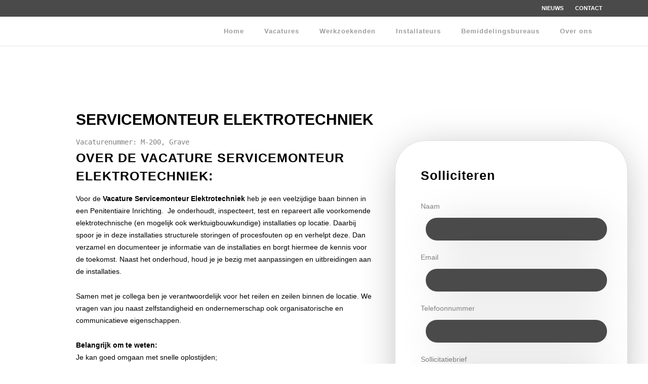

--- FILE ---
content_type: text/html; charset=UTF-8
request_url: https://www.flexpoolzuidoost.nl/vacatures/servicemonteur-elektrotechniek/
body_size: 22186
content:
<!DOCTYPE html><html lang="nl-NL" itemscope itemtype="https://schema.org/WebSite"><head><script data-no-optimize="1">var litespeed_docref=sessionStorage.getItem("litespeed_docref");litespeed_docref&&(Object.defineProperty(document,"referrer",{get:function(){return litespeed_docref}}),sessionStorage.removeItem("litespeed_docref"));</script> <meta charset="UTF-8" /><meta name="viewport" content="width=device-width,initial-scale=1,user-scalable=no"><link rel="shortcut icon" type="image/x-icon" href="https://flexpoolzuidoost.nl/wp-content/uploads/2019/09/favicon_flexpool_color.png"><link rel="apple-touch-icon" href="https://flexpoolzuidoost.nl/wp-content/uploads/2019/09/favicon_flexpool_color.png"/><link rel="profile" href="https://gmpg.org/xfn/11" /><link rel="pingback" href="https://www.flexpoolzuidoost.nl/xmlrpc.php" /><meta name='robots' content='index, follow, max-image-preview:large, max-snippet:-1, max-video-preview:-1' /><title>Servicemonteur Elektrotechniek</title><meta name="description" content="Voor de Vacature Servicemonteur Elektrotechniek heb je een veelzijdige baan binnen in een Penitentiaire Inrichting. Je onderhoudt, inspecteert, test en repareert alle voorkomende elektrotechnische (en mogelijk ook werktuigbouwkundige) installaties op locatie." /><link rel="canonical" href="https://www.flexpoolzuidoost.nl/vacatures/servicemonteur-elektrotechniek/" /><meta property="og:locale" content="nl_NL" /><meta property="og:type" content="article" /><meta property="og:title" content="Servicemonteur Elektrotechniek" /><meta property="og:description" content="Voor de Vacature Servicemonteur Elektrotechniek heb je een veelzijdige baan binnen in een Penitentiaire Inrichting. Je onderhoudt, inspecteert, test en repareert alle voorkomende elektrotechnische (en mogelijk ook werktuigbouwkundige) installaties op locatie." /><meta property="og:url" content="https://www.flexpoolzuidoost.nl/vacatures/servicemonteur-elektrotechniek/" /><meta property="og:site_name" content="Stichting Flexpool Installatietechniek Zuid-Oost" /><meta property="og:image" content="https://www.flexpoolzuidoost.nl/wp-content/uploads/2022/07/sollicitatieprocedureflexpoolinstallatietechniek.png" /><meta name="twitter:card" content="summary_large_image" /><meta name="twitter:label1" content="Geschatte leestijd" /><meta name="twitter:data1" content="3 minuten" /> <script type="application/ld+json" class="yoast-schema-graph">{"@context":"https://schema.org","@graph":[{"@type":"WebPage","@id":"https://www.flexpoolzuidoost.nl/vacatures/servicemonteur-elektrotechniek/","url":"https://www.flexpoolzuidoost.nl/vacatures/servicemonteur-elektrotechniek/","name":"Servicemonteur Elektrotechniek","isPartOf":{"@id":"https://www.flexpoolzuidoost.nl/#website"},"primaryImageOfPage":{"@id":"https://www.flexpoolzuidoost.nl/vacatures/servicemonteur-elektrotechniek/#primaryimage"},"image":{"@id":"https://www.flexpoolzuidoost.nl/vacatures/servicemonteur-elektrotechniek/#primaryimage"},"thumbnailUrl":"https://www.flexpoolzuidoost.nl/wp-content/uploads/2022/07/sollicitatieprocedureflexpoolinstallatietechniek.png","datePublished":"2023-10-06T07:21:51+00:00","description":"Voor de Vacature Servicemonteur Elektrotechniek heb je een veelzijdige baan binnen in een Penitentiaire Inrichting. Je onderhoudt, inspecteert, test en repareert alle voorkomende elektrotechnische (en mogelijk ook werktuigbouwkundige) installaties op locatie.","breadcrumb":{"@id":"https://www.flexpoolzuidoost.nl/vacatures/servicemonteur-elektrotechniek/#breadcrumb"},"inLanguage":"nl-NL","potentialAction":[{"@type":"ReadAction","target":["https://www.flexpoolzuidoost.nl/vacatures/servicemonteur-elektrotechniek/"]}]},{"@type":"ImageObject","inLanguage":"nl-NL","@id":"https://www.flexpoolzuidoost.nl/vacatures/servicemonteur-elektrotechniek/#primaryimage","url":"https://www.flexpoolzuidoost.nl/wp-content/uploads/2022/07/sollicitatieprocedureflexpoolinstallatietechniek.png","contentUrl":"https://www.flexpoolzuidoost.nl/wp-content/uploads/2022/07/sollicitatieprocedureflexpoolinstallatietechniek.png"},{"@type":"BreadcrumbList","@id":"https://www.flexpoolzuidoost.nl/vacatures/servicemonteur-elektrotechniek/#breadcrumb","itemListElement":[{"@type":"ListItem","position":1,"name":"Home","item":"https://www.flexpoolzuidoost.nl/"},{"@type":"ListItem","position":2,"name":"Vacature openings","item":"https://www.flexpoolzuidoost.nl/vacatures/"},{"@type":"ListItem","position":3,"name":"SERVICEMONTEUR ELEKTROTECHNIEK"}]},{"@type":"WebSite","@id":"https://www.flexpoolzuidoost.nl/#website","url":"https://www.flexpoolzuidoost.nl/","name":"Stichting Flexpool Installatietechniek Zuid-Oost","description":"","potentialAction":[{"@type":"SearchAction","target":{"@type":"EntryPoint","urlTemplate":"https://www.flexpoolzuidoost.nl/?s={search_term_string}"},"query-input":{"@type":"PropertyValueSpecification","valueRequired":true,"valueName":"search_term_string"}}],"inLanguage":"nl-NL"}]}</script> <link rel='dns-prefetch' href='//fonts.googleapis.com' /><link rel="alternate" type="application/rss+xml" title="Stichting Flexpool Installatietechniek Zuid-Oost &raquo; feed" href="https://www.flexpoolzuidoost.nl/feed/" /><link rel="alternate" type="application/rss+xml" title="Stichting Flexpool Installatietechniek Zuid-Oost &raquo; reacties feed" href="https://www.flexpoolzuidoost.nl/comments/feed/" /><link rel="alternate" title="oEmbed (JSON)" type="application/json+oembed" href="https://www.flexpoolzuidoost.nl/wp-json/oembed/1.0/embed?url=https%3A%2F%2Fwww.flexpoolzuidoost.nl%2Fvacatures%2Fservicemonteur-elektrotechniek%2F" /><link rel="alternate" title="oEmbed (XML)" type="text/xml+oembed" href="https://www.flexpoolzuidoost.nl/wp-json/oembed/1.0/embed?url=https%3A%2F%2Fwww.flexpoolzuidoost.nl%2Fvacatures%2Fservicemonteur-elektrotechniek%2F&#038;format=xml" /><style id="litespeed-ucss">:where(.wp-block-calendar table:not(.has-background) th){background:#ddd}.wp-lightbox-container button:focus-visible{outline:5px auto #212121;outline:5px auto -webkit-focus-ring-color;outline-offset:5px}ul{box-sizing:border-box}.entry-content{counter-reset:footnotes}:root{--wp--preset--font-size--normal:16px;--wp--preset--font-size--huge:42px}html :where(img[class*=wp-image-]){height:auto;max-width:100%}body{--wp--preset--color--black:#000;--wp--preset--color--cyan-bluish-gray:#abb8c3;--wp--preset--color--white:#fff;--wp--preset--color--pale-pink:#f78da7;--wp--preset--color--vivid-red:#cf2e2e;--wp--preset--color--luminous-vivid-orange:#ff6900;--wp--preset--color--luminous-vivid-amber:#fcb900;--wp--preset--color--light-green-cyan:#7bdcb5;--wp--preset--color--vivid-green-cyan:#00d084;--wp--preset--color--pale-cyan-blue:#8ed1fc;--wp--preset--color--vivid-cyan-blue:#0693e3;--wp--preset--color--vivid-purple:#9b51e0;--wp--preset--gradient--vivid-cyan-blue-to-vivid-purple:linear-gradient(135deg,rgba(6,147,227,1) 0%,#9b51e0 100%);--wp--preset--gradient--light-green-cyan-to-vivid-green-cyan:linear-gradient(135deg,#7adcb4 0%,#00d082 100%);--wp--preset--gradient--luminous-vivid-amber-to-luminous-vivid-orange:linear-gradient(135deg,rgba(252,185,0,1) 0%,rgba(255,105,0,1) 100%);--wp--preset--gradient--luminous-vivid-orange-to-vivid-red:linear-gradient(135deg,rgba(255,105,0,1) 0%,#cf2e2e 100%);--wp--preset--gradient--very-light-gray-to-cyan-bluish-gray:linear-gradient(135deg,#eee 0%,#a9b8c3 100%);--wp--preset--gradient--cool-to-warm-spectrum:linear-gradient(135deg,#4aeadc 0%,#9778d1 20%,#cf2aba 40%,#ee2c82 60%,#fb6962 80%,#fef84c 100%);--wp--preset--gradient--blush-light-purple:linear-gradient(135deg,#ffceec 0%,#9896f0 100%);--wp--preset--gradient--blush-bordeaux:linear-gradient(135deg,#fecda5 0%,#fe2d2d 50%,#6b003e 100%);--wp--preset--gradient--luminous-dusk:linear-gradient(135deg,#ffcb70 0%,#c751c0 50%,#4158d0 100%);--wp--preset--gradient--pale-ocean:linear-gradient(135deg,#fff5cb 0%,#b6e3d4 50%,#33a7b5 100%);--wp--preset--gradient--electric-grass:linear-gradient(135deg,#caf880 0%,#71ce7e 100%);--wp--preset--gradient--midnight:linear-gradient(135deg,#020381 0%,#2874fc 100%);--wp--preset--font-size--small:13px;--wp--preset--font-size--medium:20px;--wp--preset--font-size--large:36px;--wp--preset--font-size--x-large:42px;--wp--preset--spacing--20:.44rem;--wp--preset--spacing--30:.67rem;--wp--preset--spacing--40:1rem;--wp--preset--spacing--50:1.5rem;--wp--preset--spacing--60:2.25rem;--wp--preset--spacing--70:3.38rem;--wp--preset--spacing--80:5.06rem;--wp--preset--shadow--natural:6px 6px 9px rgba(0,0,0,.2);--wp--preset--shadow--deep:12px 12px 50px rgba(0,0,0,.4);--wp--preset--shadow--sharp:6px 6px 0px rgba(0,0,0,.2);--wp--preset--shadow--outlined:6px 6px 0px -3px rgba(255,255,255,1),6px 6px rgba(0,0,0,1);--wp--preset--shadow--crisp:6px 6px 0px rgba(0,0,0,1)}body .is-layout-constrained>:where(:not(.alignleft):not(.alignright):not(.alignfull)){max-width:var(--wp--style--global--content-size);margin-left:auto!important;margin-right:auto!important}@font-face{font-family:awsm-jobs-icomoon;src:url(/wp-content/plugins/wp-job-openings/assets/fonts/awsm-jobs-icomoon.eot?49gwka);src:url(/wp-content/plugins/wp-job-openings/assets/fonts/awsm-jobs-icomoon.eot?49gwka#iefix)format("embedded-opentype"),url(/wp-content/plugins/wp-job-openings/assets/fonts/awsm-jobs-icomoon.ttf?49gwka)format("truetype"),url(/wp-content/plugins/wp-job-openings/assets/fonts/awsm-jobs-icomoon.woff?49gwka)format("woff"),url(/wp-content/plugins/wp-job-openings/assets/fonts/awsm-jobs-icomoon.svg?49gwka#awsm-jobs-icomoon)format("svg");font-weight:400;font-style:normal;font-display:block}.awsm-job-specification-term::after{content:", "}.awsm-job-specification-term:last-child::after{content:""}.awsm-job-single-wrap,.awsm-job-single-wrap *,.awsm-job-single-wrap ::after,.awsm-job-single-wrap ::before{-webkit-box-sizing:border-box;box-sizing:border-box}.awsm-job-single-wrap{margin-bottom:1.3em}.awsm-job-single-wrap::after{content:"";display:table;clear:both}.awsm-job-content{padding-bottom:32px}.awsm-job-single-wrap.awsm-col-2 .awsm-job-content{float:left;width:55%;padding-right:15px}.awsm-job-single-wrap.awsm-col-2 .awsm-job-form{float:left;width:45%;padding-left:15px}.awsm-job-form-inner{background:#fff;border:1px solid #dddfe3}.awsm-job-form-inner h2{margin:0 0 30px}.awsm-job-form-group{margin-bottom:20px}.awsm-job-form-group input[type=checkbox]{margin-right:5px}.awsm-job-form-group label{display:block;margin-bottom:10px}.awsm-job-inline-group label{display:inline;font-weight:400}.awsm-job-form-control{display:block;width:100%}.awsm-job-form-error{color:#db4c4c;font-weight:500}@media (max-width:992px){.awsm-job-single-wrap.awsm-col-2 .awsm-job-content{width:100%;padding-right:0}.awsm-job-single-wrap.awsm-col-2 .awsm-job-form{width:100%;padding-left:0}}@font-face{font-family:"revicons";src:url(/wp-content/plugins/revslider/public/assets/fonts/revicons/revicons.eot?5510888);src:url(/wp-content/plugins/revslider/public/assets/fonts/revicons/revicons.eot?5510888#iefix)format("embedded-opentype"),url(/wp-content/plugins/revslider/public/assets/fonts/revicons/revicons.woff?5510888)format("woff"),url(/wp-content/plugins/revslider/public/assets/fonts/revicons/revicons.ttf?5510888)format("truetype"),url(/wp-content/plugins/revslider/public/assets/fonts/revicons/revicons.svg?5510888#revicons)format("svg");font-weight:400;font-style:normal}.clearfix{zoom:1}@font-face{font-family:"FontAwesome";src:url(/wp-content/themes/bridge/css/font-awesome/fonts/fontawesome-webfont.eot?v=4.7.0);src:url(/wp-content/themes/bridge/css/font-awesome/fonts/fontawesome-webfont.eot?#iefix&v=4.7.0)format("embedded-opentype"),url(/wp-content/themes/bridge/css/font-awesome/fonts/fontawesome-webfont.woff2?v=4.7.0)format("woff2"),url(/wp-content/themes/bridge/css/font-awesome/fonts/fontawesome-webfont.woff?v=4.7.0)format("woff"),url(/wp-content/themes/bridge/css/font-awesome/fonts/fontawesome-webfont.ttf?v=4.7.0)format("truetype"),url(/wp-content/themes/bridge/css/font-awesome/fonts/fontawesome-webfont.svg?v=4.7.0#fontawesomeregular)format("svg");font-weight:400;font-style:normal}.fa{display:inline-block;font:14px/1 FontAwesome;font-size:inherit;text-rendering:auto;-webkit-font-smoothing:antialiased;-moz-osx-font-smoothing:grayscale}.fa-lg{font-size:1.33333333em;line-height:.75em;vertical-align:-15%}.fa-stack{position:relative;display:inline-block;width:2em;height:2em;line-height:2em;vertical-align:middle}.fa-facebook-square:before{content:""}.fa-linkedin-square:before{content:""}.fa-bars:before{content:""}.fa-angle-right:before{content:""}.fa-angle-down:before{content:""}.fa-instagram:before{content:""}@font-face{font-family:"ElegantIcons";src:url(/wp-content/themes/bridge/css/elegant-icons/fonts/ElegantIcons.eot);src:url(/wp-content/themes/bridge/css/elegant-icons/fonts/ElegantIcons.eot?#iefix)format("embedded-opentype"),url(/wp-content/themes/bridge/css/elegant-icons/fonts/ElegantIcons.woff)format("woff"),url(/wp-content/themes/bridge/css/elegant-icons/fonts/ElegantIcons.ttf)format("truetype"),url(/wp-content/themes/bridge/css/elegant-icons/fonts/ElegantIcons.svg#ElegantIcons)format("svg");font-weight:400;font-style:normal}@font-face{font-family:"linea-arrows-10";src:url(/wp-content/themes/bridge/css/linea-icons/arrows/fonts/linea-arrows-10.eot);src:url(/wp-content/themes/bridge/css/linea-icons/arrows/fonts/linea-arrows-10.eot?#iefix)format("embedded-opentype"),url(/wp-content/themes/bridge/css/linea-icons/arrows/fonts/linea-arrows-10.woff)format("woff"),url(/wp-content/themes/bridge/css/linea-icons/arrows/fonts/linea-arrows-10.ttf)format("truetype"),url(/wp-content/themes/bridge/css/linea-icons/arrows/fonts/linea-arrows-10.svg#linea-arrows-10)format("svg");font-weight:400;font-style:normal}@font-face{font-family:"linea-basic-10";src:url(/wp-content/themes/bridge/css/linea-icons/basic/fonts/linea-basic-10.eot);src:url(/wp-content/themes/bridge/css/linea-icons/basic/fonts/linea-basic-10.eot?#iefix)format("embedded-opentype"),url(/wp-content/themes/bridge/css/linea-icons/basic/fonts/linea-basic-10.woff)format("woff"),url(/wp-content/themes/bridge/css/linea-icons/basic/fonts/linea-basic-10.ttf)format("truetype"),url(/wp-content/themes/bridge/css/linea-icons/basic/fonts/linea-basic-10.svg#linea-basic-10)format("svg");font-weight:400;font-style:normal}@font-face{font-family:"linea-basic-elaboration-10";src:url(/wp-content/themes/bridge/css/linea-icons/basic-elaboration/fonts/linea-basic-elaboration-10.eot);src:url(/wp-content/themes/bridge/css/linea-icons/basic-elaboration/fonts/linea-basic-elaboration-10.eot?#iefix)format("embedded-opentype"),url(/wp-content/themes/bridge/css/linea-icons/basic-elaboration/fonts/linea-basic-elaboration-10.woff)format("woff"),url(/wp-content/themes/bridge/css/linea-icons/basic-elaboration/fonts/linea-basic-elaboration-10.ttf)format("truetype"),url(/wp-content/themes/bridge/css/linea-icons/basic-elaboration/fonts/linea-basic-elaboration-10.svg#linea-basic-elaboration-10)format("svg");font-weight:400;font-style:normal}@font-face{font-family:"linea-ecommerce-10";src:url(/wp-content/themes/bridge/css/linea-icons/ecommerce/fonts/linea-ecommerce-10.eot);src:url(/wp-content/themes/bridge/css/linea-icons/ecommerce/fonts/linea-ecommerce-10.eot?#iefix)format("embedded-opentype"),url(/wp-content/themes/bridge/css/linea-icons/ecommerce/fonts/linea-ecommerce-10.woff)format("woff"),url(/wp-content/themes/bridge/css/linea-icons/ecommerce/fonts/linea-ecommerce-10.ttf)format("truetype"),url(/wp-content/themes/bridge/css/linea-icons/ecommerce/fonts/linea-ecommerce-10.svg#linea-ecommerce-10)format("svg");font-weight:400;font-style:normal}@font-face{font-family:"linea-music-10";src:url(/wp-content/themes/bridge/css/linea-icons/music/fonts/linea-music-10.eot);src:url(/wp-content/themes/bridge/css/linea-icons/music/fonts/linea-music-10.eot?#iefix)format("embedded-opentype"),url(/wp-content/themes/bridge/css/linea-icons/music/fonts/linea-music-10.woff)format("woff"),url(/wp-content/themes/bridge/css/linea-icons/music/fonts/linea-music-10.ttf)format("truetype"),url(/wp-content/themes/bridge/css/linea-icons/music/fonts/linea-music-10.svg#linea-music-10)format("svg");font-weight:400;font-style:normal}@font-face{font-family:"linea-software-10";src:url(/wp-content/themes/bridge/css/linea-icons/software/fonts/linea-software-10.eot);src:url(/wp-content/themes/bridge/css/linea-icons/software/fonts/linea-software-10.eot?#iefix)format("embedded-opentype"),url(/wp-content/themes/bridge/css/linea-icons/software/fonts/linea-software-10.woff)format("woff"),url(/wp-content/themes/bridge/css/linea-icons/software/fonts/linea-software-10.ttf)format("truetype"),url(/wp-content/themes/bridge/css/linea-icons/software/fonts/linea-software-10.svg#linea-software-10)format("svg");font-weight:400;font-style:normal}@font-face{font-family:"linea-weather-10";src:url(/wp-content/themes/bridge/css/linea-icons/weather/fonts/linea-weather-10.eot);src:url(/wp-content/themes/bridge/css/linea-icons/weather/fonts/linea-weather-10.eot?#iefix)format("embedded-opentype"),url(/wp-content/themes/bridge/css/linea-icons/weather/fonts/linea-weather-10.woff)format("woff"),url(/wp-content/themes/bridge/css/linea-icons/weather/fonts/linea-weather-10.ttf)format("truetype"),url(/wp-content/themes/bridge/css/linea-icons/weather/fonts/linea-weather-10.svg#linea-weather-10)format("svg");font-weight:400;font-style:normal}@font-face{font-family:"dripicons-v2";src:url(/wp-content/themes/bridge/css/dripicons/fonts/dripicons-v2.eot);src:url(/wp-content/themes/bridge/css/dripicons/fonts/dripicons-v2.eot?#iefix)format("embedded-opentype"),url(/wp-content/themes/bridge/css/dripicons/fonts/dripicons-v2.woff)format("woff"),url(/wp-content/themes/bridge/css/dripicons/fonts/dripicons-v2.ttf)format("truetype"),url(/wp-content/themes/bridge/css/dripicons/fonts/dripicons-v2.svg#dripicons-v2)format("svg");font-weight:400;font-style:normal}.clearfix:after{clear:both}h2{letter-spacing:1px}a{color:#303030}.sticky{opacity:1}.clearfix:after,.clearfix:before{content:" ";display:table}.blog_holder.blog_single article h2,article,nav{display:block}::selection{background:#1abc9c;color:#fff}::-moz-selection{background:#1abc9c;color:#fff}.alignleft{float:left;margin:0 20px 20px 0}a,body,div,form,h1,h2,h3,html,i,label,li,p,pre,small,span,strong,ul{background:0 0;border:0;padding:0;vertical-align:baseline;outline:0}body,div,form,i,label,li,pre,small,span,strong{margin:0}a img{border:0}header,img{vertical-align:middle;display:inline-block}header{width:100%;margin:0;position:relative;z-index:110;-webkit-backface-visibility:hidden}img{height:auto;image-rendering:optimizeQuality;max-width:100%}a,p a{cursor:pointer}a,a:hover,p a,p a:hover{text-decoration:none}input[type=submit]{-webkit-appearance:none;min-width:130px;padding:11px 30px;margin:10px;border-radius:100px;border:0;background-color:#4a4a4a;color:#fff;font-weight:700;letter-spacing:2px;text-transform:uppercase;text-align:center;display:block}ul{list-style-position:outside;padding-left:20px;margin:0 0 25px}.wrapper,body{background-color:#f6f6f6}html{height:100%;margin:0!important;-webkit-transition:all 1.3s ease-out;-moz-transition:all 1.3s ease-out;-o-transition:all 1.3s ease-out;-ms-transition:all 1.3s ease-out;transition:all 1.3s ease-out}body{font-size:14px;line-height:26px;color:#818181;font-weight:400;overflow-y:scroll;overflow-x:hidden!important;-webkit-font-smoothing:antialiased}.wrapper,header.fixed{position:relative;z-index:1000;-webkit-transition:left .33s cubic-bezier(.694,.0482,.335,1);-moz-transition:left .33s cubic-bezier(.694,.0482,.335,1);-o-transition:left .33s cubic-bezier(.694,.0482,.335,1);-ms-transition:left .33s cubic-bezier(.694,.0482,.335,1);transition:left .33s cubic-bezier(.694,.0482,.335,1);left:0}.wrapper_inner{width:100%;overflow:hidden}header .header_inner_left{position:absolute;left:45px;top:0}header .container_inner .header_inner_left{position:absolute;left:0;top:0}.drop_down ul li,.header_bottom,.header_top,.q_logo,.q_logo a{position:relative}.header_inner_right{float:right;position:relative;z-index:110}.header_bottom,.header_top{-webkit-transition:all .2s ease 0s;-moz-transition:all .2s ease 0s;-o-transition:all .2s ease 0s;transition:all .2s ease 0s}.header_top{z-index:111;line-height:33px;height:33px;padding:0;font-size:13px}.header_top .left{float:left;height:100%}.header_top .right{float:right;height:100%}.header_top .right .inner>div{border-left:0;float:left}.header_bottom{padding:0 45px;background-color:#fff}.logo_wrapper{float:left}.q_logo{top:50%;left:0}.q_logo a{display:block;visibility:hidden}.q_logo img{display:block;opacity:1;position:absolute;top:-50%;width:auto!important;max-width:none;-webkit-transition:opacity .6s ease-in-out;transition:opacity .6s ease-in-out}.q_logo img.dark,.q_logo img.light,.q_logo img.mobile,.q_logo img.sticky{opacity:0}header.fixed{width:100%;position:fixed;z-index:110;top:0}header:not(.centered_logo) .q_logo img{height:100%}nav.main_menu{position:absolute;left:50%;z-index:100;text-align:left}nav.main_menu.right{position:relative;left:auto;float:right}nav.main_menu ul{list-style:none;margin:0;padding:0}nav.main_menu>ul{left:-50%;position:relative}nav.main_menu.right>ul{left:auto}nav.main_menu ul li{display:inline-block;float:left;padding:0;margin:0;background-repeat:no-repeat;background-position:right}nav.main_menu ul li a{color:#777;font-weight:400;text-decoration:none;display:inline-block;position:relative;line-height:100px;padding:0;margin:0;cursor:pointer}nav.main_menu>ul>li>a>i.menu_icon{margin-right:7px}nav.main_menu>ul>li>a{display:inline-block;height:100%;background-color:transparent;-webkit-transition:opacity .3s ease-in-out,color .3s ease-in-out;-moz-transition:opacity .3s ease-in-out,color .3s ease-in-out;-o-transition:opacity .3s ease-in-out,color .3s ease-in-out;-ms-transition:opacity .3s ease-in-out,color .3s ease-in-out;transition:opacity .3s ease-in-out,color .3s ease-in-out;position:relative;padding:0 17px;color:#9d9d9d;text-transform:uppercase;font-weight:600;font-size:13px;letter-spacing:1px}header:not(.with_hover_bg_color) nav.main_menu>ul>li:hover>a{opacity:.8}nav.main_menu>ul>li>a>i.blank{display:none}header:not(.with_hover_bg_color) nav.main_menu>ul>li>a>span:not(.plus){position:relative;display:inline-block;line-height:initial}.drop_down ul{list-style:none}nav.mobile_menu,nav.mobile_menu ul{display:none;width:100%;position:relative}nav.mobile_menu{background-color:#fff;float:left;top:0;text-align:left;overflow:hidden;z-index:100}.mobile_menu_button{display:none;float:left;height:100px;margin:0 20px 0 0}.mobile_menu_button span{width:19px;height:17px;z-index:50;display:table-cell;position:relative;cursor:pointer;vertical-align:middle;-webkit-transition:opacity .3s ease;-moz-transition:opacity .3s ease;-ms-transition:opacity .3s ease;-o-transition:opacity .3s ease;color:#9d9d9d}nav.mobile_menu ul{list-style:none;padding:0;margin:0}nav.mobile_menu>ul{margin-bottom:-1px!important}nav.mobile_menu ul li{margin:0;padding:0;position:relative;-webkit-transform:translateZ(0);border-bottom:1px solid #eaeaea}nav.mobile_menu ul li a{-webkit-transition:all .2s ease;-moz-transition:all .2s ease;-o-transition:all .2s ease;-webkit-tap-highlight-color:transparent;font-size:13px;font-weight:400;color:#888;padding:10px 0;display:block;position:relative;text-transform:none;line-height:26px;letter-spacing:0}nav.mobile_menu ul li:last-child{border:0!important}nav.mobile_menu ul li span.mobile_arrow i{color:#888}#cookie-notice.cookie-notice-hidden .cookie-notice-container,.single-awsm_job_openings .blog_holder article .post_text .post_text_inner span,nav.mobile_menu ul>li>span.mobile_arrow i{display:none}.blog_holder article .post_info a:hover{color:#1abc9c}.side_menu_button_wrapper{display:table}.side_menu_button{cursor:pointer;display:table-cell;vertical-align:middle}.content,.content .container{background-color:#f6f6f6}.mobile_menu_button span:hover{opacity:.8}.content .container .container_inner{padding:0}.container,.content{z-index:100;position:relative}.container{padding:0;width:100%}.container_inner{width:1100px;margin:0 auto}.header_bottom .container_inner,footer .container_inner{position:relative}.blog_holder article .post_content_holder,.three_columns{width:100%}.three_columns>.column1,.three_columns>.column2,.three_columns>.column3{width:33.33%;float:left}.three_columns>.column1>.column_inner{padding:0 15px 0 0}.three_columns>.column2>.column_inner{padding:0 5px 0 10px}.three_columns>.column3>.column_inner{padding:0 0 0 15px}.q_font_awsome_icon_square{border:2px solid silver;-webkit-transition:all .1s linear;-moz-transition:all .1s linear;-ms-transition:all .1s linear;-o-transition:all .1s linear;-webkit-box-sizing:initial;-moz-box-sizing:initial;box-sizing:initial;text-align:center;transition:all .3s ease-in-out;-webkit-backface-visibility:hidden;-webkit-border-radius:4px;-moz-border-radius:4px;border-radius:4px}.q_font_awsome_icon_square .qode_icon_element,.q_font_awsome_icon_square:hover i{color:#fff}.qode_icon_shortcode.fa-stack a{width:100%;height:100%;color:inherit;font-size:inherit;font-style:inherit;font-weight:inherit;letter-spacing:inherit;text-decoration:inherit;text-transform:inherit}.qode_icon_shortcode.fa-stack .qode_icon_element,.qode_icon_shortcode.fa-stack a{display:block;line-height:inherit}.blog_holder article{display:inline-block;width:100%;padding:50px;margin:10px!important;border-radius:60px;background-image:linear-gradient(300deg,#e51e27,#ff7600);box-shadow:0 10px 80px -12px rgba(229,30,39,.7)}.blog_holder.blog_single article{margin:0}.blog_single.blog_holder article .post_text .post_text_inner{padding-left:0;padding-right:0;padding-bottom:0;background-color:transparent}.blog_holder article .post_text .post_text_inner{padding:30px;background-color:transparent}.blog_holder article .post_info a{color:#bebebe}.blog_holder article .post_info{display:inline-block;width:100%;margin:0 0 18px;color:#bebebe;font-weight:500}.footer_bottom{text-align:center}#cookie-notice .cookie-notice-container,.footer_top_holder,footer{display:block}footer{width:100%;margin:0 auto;z-index:100}.footer_top_holder,footer{position:relative}.footer_top .textwidget,.footer_top span{color:#818181;word-wrap:break-word}.footer_top a,.footer_top p{word-wrap:break-word}.footer_top a:not(.qbutton){-webkit-transition:color .2s ease-in-out;-moz-transition:color .2s ease-in-out;-o-transition:color .2s ease-in-out;-ms-transition:color .2s ease-in-out}.footer_top a:hover{color:#fff!important}.footer_top .three_columns .column2 .column_inner>div{margin:0 0 0 15px}.footer_top .three_columns .column3 .column_inner>div{margin:0 0 0 10px}.footer_bottom_holder{display:block;background-color:#1b1b1b}.footer_bottom{display:table-cell;font-size:12px;line-height:22px;height:53px;width:1%;vertical-align:middle}.footer_bottom span{margin:0}.header_top_bottom_holder{position:relative}:-moz-placeholder,:-ms-input-placeholder,::-moz-placeholder,::-webkit-input-placeholder{color:#959595;margin:10px 0 0}.side_menu_button{position:relative}.transparent_content .container_inner.default_template_holder,.transparent_content .content,.transparent_content .content .container,.transparent_content .wrapper{background-color:transparent!important}.blog_holder.blog_gallery article .post_info a:not(:hover),.blog_holder.masonry_gallery article .post_info a:not(:hover){color:#fff}.blog_compound article .post_meta .blog_like a:not(:hover),.blog_compound article .post_meta .blog_share a:not(:hover),.blog_compound article .post_meta .post_comments:not(:hover){color:#7f7f7f}.blog_holder.blog_pinterest article .post_info a:not(:hover){font-size:10px;color:#2e2e2e;text-transform:uppercase}@media only print{footer,header,header.page_header{display:none!important}.container_inner{max-width:80%}div[class*=columns]>div[class^=column]{float:none;width:100%}.wrapper,body,html{padding-top:0!important;margin-top:0!important;top:0!important}}.blog_holder article:not(.format-quote):not(.format-link) .post_info a:hover{color:#e51e27!important}a:hover,nav.mobile_menu ul li a:hover,p a:hover{color:#e51e27}.q_font_awsome_icon_square{background-color:#e51e27}.single-awsm_job_openings .awsm-job-entry-content a,.single-awsm_job_openings .blog_holder article .post_text .post_text_inner a,h1,h2,h3,p a{color:#ff7600}body{font-family:"Montserrat",sans-serif}.transparent_content{background-color:#fff}.content{margin-top:0}.logo_wrapper,.side_menu_button{height:57px}.content.content_top_margin{margin-top:90px!important}nav.main_menu>ul>li>a{line-height:57px}.footer_top_holder{background-color:#4a4a4a}.footer_bottom_holder{padding-bottom:25pxpx}@media only screen and (max-width:1200px){.container_inner{width:950px}}@media only screen and (min-width:1000px) and (max-width:1200px){.header_bottom .container_inner{width:100%}}@media only screen and (max-width:1000px){.container_inner{width:768px}.header_top .container{display:inline-block}.header_inner_left,header{position:relative!important;left:0!important;margin-bottom:0}.content{margin-bottom:0!important}header{top:0!important;margin-top:0!important}.header_top{height:auto;display:block!important}.header_top .left,.header_top .right{text-align:center;float:none}.header_top .inner{display:inline-block;margin:0 0-4px}.header_bottom{background-color:#fff!important}header .q_logo img.mobile{display:block!important;opacity:1!important;position:relative;margin:0 auto}.logo_wrapper{position:absolute}.main_menu,header .q_logo img.dark,header .q_logo img.light,header .q_logo img.normal,header .q_logo img.sticky{display:none!important}header,nav.mobile_menu{display:block}.logo_wrapper,.mobile_menu_button{display:table}nav.mobile_menu>ul{width:768px;margin:0 auto}.logo_wrapper{height:100px!important;left:50%}.q_logo{display:table-cell;position:relative;top:auto;vertical-align:middle}.q_logo a{left:-50%;width:auto!important}.q_logo img{top:0;left:0}.side_menu_button{height:100px!important}.header_top .right .inner>div{border-right:0}.header_top .right .inner>div:first-child{border-left:0}.content,.content.content_top_margin{margin-top:0!important}}@media only screen and (min-width:600px) and (max-width:1000px){body.qode_header_in_grid .header_bottom{padding:0}}@media only screen and (max-width:768px){.container_inner,nav.mobile_menu>ul{width:600px}}@media only screen and (max-width:600px){.container_inner,nav.mobile_menu>ul{width:420px}.three_columns .column1,.three_columns .column2,.three_columns .column3{width:100%}.three_columns .column1 .column_inner,.three_columns .column2 .column_inner,.three_columns .column3 .column_inner{padding:0}.footer_top .three_columns .column2 .column_inner>div,.footer_top .three_columns .column3 .column_inner>div{margin:0}.footer_top .three_columns .column1,.footer_top .three_columns .column2{margin:0 0 25px}}@media only screen and (max-width:480px){.container_inner{width:300px}.header_bottom,footer .container_inner{padding:0 25px}.header_bottom .container_inner,footer .container_inner,nav.mobile_menu>ul{width:auto}.footer_bottom{line-height:35px;height:auto}.footer_top .column_inner>div{margin:0 0 25px!important}.footer_top .column_inner{border:0}}@media only screen and (max-width:420px){.header_bottom,footer .container_inner{padding:0 15px}}@media only screen and (max-width:350px){.container_inner{width:95%}}@font-face{font-family:vcpb-plugin-icons;src:url(/wp-content/plugins/js_composer/assets/fonts/vc_icons_v3/fonts/vcpb-plugin-icons.eot?r52kw2);src:url(/wp-content/plugins/js_composer/assets/fonts/vc_icons_v3/fonts/vcpb-plugin-icons.eot?r52kw2#iefix)format("embedded-opentype"),url(/wp-content/plugins/js_composer/assets/fonts/vc_icons_v3/fonts/vcpb-plugin-icons.ttf?r52kw2)format("truetype"),url(/wp-content/plugins/js_composer/assets/fonts/vc_icons_v3/fonts/vcpb-plugin-icons.woff?r52kw2)format("woff"),url(/wp-content/plugins/js_composer/assets/fonts/vc_icons_v3/fonts/vcpb-plugin-icons.svg?r52kw2#vcpb-plugin-icons)format("svg");font-weight:400;font-style:normal;font-display:block}@font-face{font-family:vc_grid_v1;src:url(/wp-content/plugins/js_composer/assets/fonts/vc_grid/vc_grid_v1.eot?-9hbgac);src:url(/wp-content/plugins/js_composer/assets/fonts/vc_grid/vc_grid_v1.eot?#iefix-9hbgac)format("embedded-opentype"),url(/wp-content/plugins/js_composer/assets/fonts/vc_grid/vc_grid_v1.woff?-9hbgac)format("woff"),url(/wp-content/plugins/js_composer/assets/fonts/vc_grid/vc_grid_v1.ttf?-9hbgac)format("truetype"),url(/wp-content/plugins/js_composer/assets/fonts/vc_grid/vc_grid_v1.svg?-9hbgac#vc_grid_v1)format("svg");font-weight:400;font-style:normal}#cookie-notice{position:fixed;min-width:100%;height:auto;z-index:100000;font-size:13px;letter-spacing:0;line-height:20px;left:0;text-align:center;font-weight:400;font-family:-apple-system,BlinkMacSystemFont,Arial,Roboto,"Helvetica Neue",sans-serif}#cookie-notice,#cookie-notice *{-webkit-box-sizing:border-box;-moz-box-sizing:border-box;box-sizing:border-box}.cn-position-top{top:0}.cookie-notice-container{padding:15px 30px;text-align:center;width:100%;z-index:2}.cn-close-icon{position:absolute;right:15px;top:50%;margin-top:-10px;width:15px;height:15px;opacity:.5;padding:10px;outline:0;cursor:pointer}.cn-close-icon:hover{opacity:1}.cn-close-icon:after,.cn-close-icon:before{position:absolute;content:" ";height:15px;width:2px;top:3px;background-color:gray}.cn-close-icon:before{transform:rotate(45deg)}.cn-close-icon:after{transform:rotate(-45deg)}#cookie-notice .cn-button{margin:0 0 0 10px;display:inline-block}#cookie-notice .cn-button:not(.cn-button-custom){font-family:-apple-system,BlinkMacSystemFont,Arial,Roboto,"Helvetica Neue",sans-serif;font-weight:400;font-size:13px;letter-spacing:.25px;margin:0 0 0 10px;text-align:center;text-transform:none;display:inline-block;cursor:pointer;touch-action:manipulation;white-space:nowrap;outline:0;box-shadow:none;text-shadow:none;border:0;-webkit-border-radius:3px;-moz-border-radius:3px;border-radius:3px;text-decoration:none;padding:8.5px 10px;line-height:1;color:inherit}.cn-text-container{margin:0 0 6px}.cn-buttons-container,.cn-text-container{display:inline-block}@media all and (max-width:900px){.cookie-notice-container #cn-notice-buttons,.cookie-notice-container #cn-notice-text{display:block}#cookie-notice .cn-button{margin:0 5px 5px}}@media all and (max-width:480px){.cookie-notice-container{padding:15px 25px}}a,h1,h2,h3,p{margin:0}.awsm-job-entry-content a,.awsm-job-entry-content p,.blog_holder article .post_text .post_text_inner a,.blog_holder article .post_text .post_text_inner h1,.blog_holder article .post_text .post_text_inner h2,.blog_holder article .post_text .post_text_inner li,.blog_holder article .post_text .post_text_inner p,.blog_holder article .post_text .post_text_inner span,.blog_holder article .post_text .post_text_inner ul{color:#fff}.awsm-job-entry-content h2,.awsm-job-entry-content li,.awsm-job-entry-content ul,.single-awsm_job_openings .awsm-job-entry-content li,.single-awsm_job_openings .blog_holder article .post_text .post_text_inner h1,.single-awsm_job_openings .blog_holder article .post_text .post_text_inner h2,.single-awsm_job_openings .blog_holder article .post_text .post_text_inner li,.single-awsm_job_openings .blog_holder article .post_text .post_text_inner p,.single-awsm_job_openings .blog_holder article .post_text .post_text_inner span{color:#000}.awsm-job-form-inner a,.awsm-job-form-inner h2{color:#000!important}h1,h2,h3{margin-bottom:15px;font-size:30px;line-height:33px;font-weight:700}@media screen and (max-width:700px){h1{font-size:6vw;line-height:7vw}}h2,h3{font-size:25px;line-height:36px;text-transform:none;font-weight:800}h3{margin-top:0;margin-bottom:10px;line-height:25px;letter-spacing:0}p{font-size:14px;line-height:24px;margin-bottom:25px}::-webkit-input-placeholder{color:#fff!important;opacity:1}:-moz-placeholder{color:#fff!important;opacity:1}::-moz-placeholder{color:#fff!important;opacity:1}:-ms-input-placeholder{color:#fff!important;opacity:1}.header_top{background-color:#4a4a4a}.header_top .textwidget.custom-html-widget{font-weight:700;font-size:11px;text-transform:uppercase}.footer_top h3,.header_top a{color:#fff}.header_bottom{box-shadow:0 1px 3px rgb(0 0 0/11%);-webkit-box-shadow:0 1px 3px rgb(0 0 0/11%);-moz-box-shadow:0 1px 3px rgba(0,0,0,.11)}body nav.main_menu>ul>li>a{padding:0 20px;font-weight:600;font-size:13px;text-transform:none}.mobile_menu_button span{font-size:24px}.awsm-job-form-inner{padding:50px;margin:10px;border-radius:60px;background-color:#fff;box-shadow:0 10px 80px -12px rgba(0,0,0,.3)}.post_info{display:none!important}.awsm-job-single-wrap :before{color:#fff;font-weight:700}span.awsm-job-specification-label,span.date.entry_date.updated{display:none}.awsm-job-specification-item{padding:5px 0}.awsm-job-specification-item:first-child:before{content:"Categorie \a";white-space:pre-wrap}.awsm-job-specification-item:nth-child(2):before{content:"Type \a";white-space:pre-wrap}.awsm-job-specification-item:last-child:before{content:"Locatie \a";white-space:pre-wrap}.post_info{}.single-awsm_job_openings .blog_holder article{background-image:none;box-shadow:none}@media screen and (max-width:900px){.single-awsm_job_openings .blog_holder article{padding:50px 0!important;width:100%!important;margin:0!important;box-sizing:border-box!important}}input#awsm-application-submit-btn{margin-top:20px;margin-right:10px;padding:15px 30px;border-radius:100px;border:0;background-color:#e51e27;background-image:linear-gradient(300deg,#e51e27 0,#ff7600 100%);color:#fff!important;font-weight:700;letter-spacing:2px;text-transform:uppercase;text-decoration:none}@media screen and (min-width:1000px){.footer-afbeelding{width:25%}}.awsm-job-form-control,input,textarea{padding:15px 30px;margin:10px;border-radius:30px;border:0;background-color:#4a4a4a;box-shadow:7px 7px 80px -12px rgba(0,0,0,.3);color:#fff;font-weight:700;letter-spacing:2px;text-transform:uppercase}textarea{min-height:200px}.blog_holder{margin-top:130px}@media screen and (max-width:700px){.blog_holder{margin-top:0}}body .footer_bottom_holder,body .footer_top_holder{background-color:transparent}body .footer_bottom_holder{padding:10px 0;display:none}.footer_top{background:#4a4a4a;padding:50px 0}.footer_top a,.footer_top p{color:#fff;margin-bottom:5px}.footer_bottom a{color:#ee4c24}.footer_bottom .fa-stack{width:45px;height:25px;line-height:25px}.footer_top h3{font-size:20px;margin-bottom:5px!important}@media screen and (max-width:1024px) and (min-width:992px){.awsm-job-form-inner,.blog_holder article{padding:30px!important}}@media screen and (max-width:700px){.awsm-job-form-inner,.blog_holder article{padding:30px}}@media screen and (max-width:400px){.single-awsm_job_openings .blog_holder article{padding:50px 20px 50px 25px;width:90%}.single-awsm_job_openings .awsm-job-form-inner{padding:50px 30px 50px 20px}.single-awsm_job_openings .blog_holder.blog_single article h2{font-size:1.2rem}}</style> <script type="litespeed/javascript" data-src="https://www.flexpoolzuidoost.nl/wp-includes/js/jquery/jquery.min.js" id="jquery-core-js"></script> <script></script> <link rel="image_src" href="https://www.flexpoolzuidoost.nl/wp-content/uploads/2022/07/sollicitatieprocedureflexpoolinstallatietechniek.png"><meta name="msapplication-TileImage" content="https://www.flexpoolzuidoost.nl/wp-content/uploads/2022/07/sollicitatieprocedureflexpoolinstallatietechniek.png"><meta property="og:image" content="https://www.flexpoolzuidoost.nl/wp-content/uploads/2022/07/sollicitatieprocedureflexpoolinstallatietechniek.png"><meta property="og:image:secure_url" content="https://www.flexpoolzuidoost.nl/wp-content/uploads/2022/07/sollicitatieprocedureflexpoolinstallatietechniek.png"><meta property="og:image:width" content="3508"><meta property="og:image:height" content="2480"><meta property="og:image:alt" content="Sollicitatieprocedure Flexpool Installatietechniek"><meta property="og:image:type" content="image/png"><meta property="og:image" content="https://www.flexpoolzuidoost.nl/wp-content/uploads/2022/01/Servicemonteur-Werktuigbouwkundige-installaties-Noord-Limburg.jpg"><meta property="og:image:secure_url" content="https://www.flexpoolzuidoost.nl/wp-content/uploads/2022/01/Servicemonteur-Werktuigbouwkundige-installaties-Noord-Limburg.jpg"><meta property="og:image:width" content="300"><meta property="og:image:height" content="287"><meta property="og:image:alt" content="VACATURE TECHNISCH TEKENAAR -4862- WEERT"><meta property="og:image:type" content="image/jpeg"><meta property="og:description" content="Vacaturenummer: M-200, Grave OVER DE VACATURE SERVICEMONTEUR ELEKTROTECHNIEK: Voor de Vacature Servicemonteur Elektrotechniek heb je een veelzijdige baan binnen in een Penitentiaire Inrichting.  Je onderhoudt, inspecteert, test en repareert alle voorkomende elektrotechnische (en mogelijk ook werktuigbouwkundige) installaties op locatie. Daarbij spoor je in deze installaties structurele storingen of procesfouten op en verhelpt deze. Dan verzamel en..."><meta property="og:type" content="article"><meta property="og:locale" content="nl_NL"><meta property="og:site_name" content="Stichting Flexpool Installatietechniek Zuid-Oost"><meta property="og:title" content="SERVICEMONTEUR ELEKTROTECHNIEK"><meta property="og:url" content="https://www.flexpoolzuidoost.nl/vacatures/servicemonteur-elektrotechniek/"><meta property="og:updated_time" content="2023-10-06T07:21:51+00:00"><meta property="article:published_time" content="2023-10-06T07:21:51+00:00"><meta property="article:modified_time" content="2023-10-06T07:21:51+00:00"><meta property="article:author:first_name" content="Pascale"><meta property="article:author:username" content="Pascale"><meta property="twitter:partner" content="ogwp"><meta property="twitter:card" content="summary_large_image"><meta property="twitter:image" content="https://www.flexpoolzuidoost.nl/wp-content/uploads/2022/07/sollicitatieprocedureflexpoolinstallatietechniek.png"><meta property="twitter:image:alt" content="Sollicitatieprocedure Flexpool Installatietechniek"><meta property="twitter:title" content="SERVICEMONTEUR ELEKTROTECHNIEK"><meta property="twitter:description" content="Vacaturenummer: M-200, Grave OVER DE VACATURE SERVICEMONTEUR ELEKTROTECHNIEK: Voor de Vacature Servicemonteur Elektrotechniek heb je een veelzijdige baan binnen in een Penitentiaire Inrichting.  Je..."><meta property="twitter:url" content="https://www.flexpoolzuidoost.nl/vacatures/servicemonteur-elektrotechniek/"><meta itemprop="image" content="https://www.flexpoolzuidoost.nl/wp-content/uploads/2022/07/sollicitatieprocedureflexpoolinstallatietechniek.png"><meta itemprop="name" content="SERVICEMONTEUR ELEKTROTECHNIEK"><meta itemprop="description" content="Vacaturenummer: M-200, Grave OVER DE VACATURE SERVICEMONTEUR ELEKTROTECHNIEK: Voor de Vacature Servicemonteur Elektrotechniek heb je een veelzijdige baan binnen in een Penitentiaire Inrichting.  Je onderhoudt, inspecteert, test en repareert alle voorkomende elektrotechnische (en mogelijk ook werktuigbouwkundige) installaties op locatie. Daarbij spoor je in deze installaties structurele storingen of procesfouten op en verhelpt deze. Dan verzamel en..."><meta itemprop="datePublished" content="2023-10-06"><meta itemprop="dateModified" content="2023-10-06T07:21:51+00:00"><meta itemprop="author" content="Pascale"><meta property="profile:first_name" content="Pascale"><meta property="profile:username" content="Pascale"><link rel="https://api.w.org/" href="https://www.flexpoolzuidoost.nl/wp-json/" /><link rel="alternate" title="JSON" type="application/json" href="https://www.flexpoolzuidoost.nl/wp-json/wp/v2/awsm_job_openings/23028" /><link rel="EditURI" type="application/rsd+xml" title="RSD" href="https://www.flexpoolzuidoost.nl/xmlrpc.php?rsd" /><meta name="generator" content="WordPress 6.9" /><link rel='shortlink' href='https://www.flexpoolzuidoost.nl/?p=23028' />
 <script type="litespeed/javascript" data-src="https://www.googletagmanager.com/gtag/js?id=UA-51565105-100"></script> <script type="litespeed/javascript">window.dataLayer=window.dataLayer||[];function gtag(){dataLayer.push(arguments)}
gtag('js',new Date());gtag('config','UA-51565105-100')</script>  <script type="litespeed/javascript">(function(w,d,s,l,i){w[l]=w[l]||[];w[l].push({'gtm.start':new Date().getTime(),event:'gtm.js'});var f=d.getElementsByTagName(s)[0],j=d.createElement(s),dl=l!='dataLayer'?'&l='+l:'';j.async=!0;j.src='https://www.googletagmanager.com/gtm.js?id='+i+dl;f.parentNode.insertBefore(j,f)})(window,document,'script','dataLayer','GTM-PSK74TS')</script> <meta name="generator" content="Powered by WPBakery Page Builder - drag and drop page builder for WordPress."/><meta name="generator" content="Powered by Slider Revolution 6.7.29 - responsive, Mobile-Friendly Slider Plugin for WordPress with comfortable drag and drop interface." />
<noscript><style>.wpb_animate_when_almost_visible { opacity: 1; }</style></noscript></head><body data-rsssl=1 class="wp-singular awsm_job_openings-template-default single single-awsm_job_openings postid-23028 wp-theme-bridge wp-child-theme-bridge-child bridge-core-1.0.6  qode-title-hidden transparent_content qode-child-theme-ver-1.0.0 qode-theme-ver-18.2 qode-theme-bridge qode_header_in_grid bridge-child wpb-js-composer js-comp-ver-8.7.2 vc_responsive" itemscope itemtype="http://schema.org/WebPage"><noscript><iframe data-lazyloaded="1" src="about:blank" data-litespeed-src="https://www.googletagmanager.com/ns.html?id=GTM-PSK74TS"
height="0" width="0" style="display:none;visibility:hidden"></iframe></noscript><div class="wrapper"><div class="wrapper_inner"><header class=" has_top scroll_header_top_area  fixed scrolled_not_transparent page_header"><div class="header_inner clearfix"><div class="header_top_bottom_holder"><div class="header_top clearfix" style='' ><div class="container"><div class="container_inner clearfix"><div class="left"><div class="inner"></div></div><div class="right"><div class="inner"><div class="widget_text header-widget widget_custom_html header-right-widget"><div class="textwidget custom-html-widget"><a href="/nieuws/" style="margin-right:20px;">Nieuws</a> <a href="/contact/">Contact</a></div></div></div></div></div></div></div><div class="header_bottom clearfix" style='' ><div class="container"><div class="container_inner clearfix"><div class="header_inner_left"><div class="mobile_menu_button">
<span>
<i class="qode_icon_font_awesome fa fa-bars " ></i>		</span></div><div class="logo_wrapper" ><div class="q_logo">
<a itemprop="url" href="https://www.flexpoolzuidoost.nl/" >
<img data-lazyloaded="1" src="[data-uri]" width="860" height="312" itemprop="image" class="normal" data-src="https://flexpoolzuidoost.nl/wp-content/uploads/2019/09/logo_flexpool_color.png" alt="Logo"> 			 <img data-lazyloaded="1" src="[data-uri]" width="376" height="200" itemprop="image" class="light" data-src="https://www.flexpoolzuidoost.nl/wp-content/themes/bridge/img/logo.png" alt="Logo"/> 			 <img data-lazyloaded="1" src="[data-uri]" width="376" height="200" itemprop="image" class="dark" data-src="https://www.flexpoolzuidoost.nl/wp-content/themes/bridge/img/logo_black.png" alt="Logo"/> 			 <img data-lazyloaded="1" src="[data-uri]" width="376" height="200" itemprop="image" class="sticky" data-src="https://www.flexpoolzuidoost.nl/wp-content/themes/bridge/img/logo_black.png" alt="Logo"/> 			 <img data-lazyloaded="1" src="[data-uri]" width="860" height="312" itemprop="image" class="mobile" data-src="https://flexpoolzuidoost.nl/wp-content/uploads/2019/09/logo_flexpool_color.png" alt="Logo"/> 					</a></div></div></div><div class="header_inner_right"><div class="side_menu_button_wrapper right"><div class="side_menu_button"></div></div></div><nav class="main_menu drop_down right"><ul id="menu-top-nav" class=""><li id="nav-menu-item-19830" class="menu-item menu-item-type-post_type menu-item-object-page menu-item-home  narrow"><a href="https://www.flexpoolzuidoost.nl/" class=""><i class="menu_icon blank fa"></i><span>Home</span><span class="plus"></span></a></li><li id="nav-menu-item-19811" class="menu-item menu-item-type-post_type menu-item-object-page  narrow"><a href="https://www.flexpoolzuidoost.nl/flexpool-vacatures/" class=""><i class="menu_icon blank fa"></i><span>Vacatures</span><span class="plus"></span></a></li><li id="nav-menu-item-19814" class="menu-item menu-item-type-post_type menu-item-object-page  narrow"><a href="https://www.flexpoolzuidoost.nl/voor-werkzoekenden-installatietechniek/" class=""><i class="menu_icon blank fa"></i><span>Werkzoekenden</span><span class="plus"></span></a></li><li id="nav-menu-item-19817" class="menu-item menu-item-type-post_type menu-item-object-page  narrow"><a href="https://www.flexpoolzuidoost.nl/voor-installateurs/" class=""><i class="menu_icon blank fa"></i><span>Installateurs</span><span class="plus"></span></a></li><li id="nav-menu-item-19822" class="menu-item menu-item-type-post_type menu-item-object-page  narrow"><a href="https://www.flexpoolzuidoost.nl/voor-bemiddelingsbureaus/" class=""><i class="menu_icon blank fa"></i><span>Bemiddelingsbureaus</span><span class="plus"></span></a></li><li id="nav-menu-item-19770" class="menu-item menu-item-type-post_type menu-item-object-page  narrow"><a href="https://www.flexpoolzuidoost.nl/over-ons/" class=""><i class="menu_icon blank fa"></i><span>Over ons</span><span class="plus"></span></a></li></ul></nav><nav class="mobile_menu"><ul id="menu-top-nav-1" class=""><li id="mobile-menu-item-19830" class="menu-item menu-item-type-post_type menu-item-object-page menu-item-home "><a href="https://www.flexpoolzuidoost.nl/" class=""><span>Home</span></a><span class="mobile_arrow"><i class="fa fa-angle-right"></i><i class="fa fa-angle-down"></i></span></li><li id="mobile-menu-item-19811" class="menu-item menu-item-type-post_type menu-item-object-page "><a href="https://www.flexpoolzuidoost.nl/flexpool-vacatures/" class=""><span>Vacatures</span></a><span class="mobile_arrow"><i class="fa fa-angle-right"></i><i class="fa fa-angle-down"></i></span></li><li id="mobile-menu-item-19814" class="menu-item menu-item-type-post_type menu-item-object-page "><a href="https://www.flexpoolzuidoost.nl/voor-werkzoekenden-installatietechniek/" class=""><span>Werkzoekenden</span></a><span class="mobile_arrow"><i class="fa fa-angle-right"></i><i class="fa fa-angle-down"></i></span></li><li id="mobile-menu-item-19817" class="menu-item menu-item-type-post_type menu-item-object-page "><a href="https://www.flexpoolzuidoost.nl/voor-installateurs/" class=""><span>Installateurs</span></a><span class="mobile_arrow"><i class="fa fa-angle-right"></i><i class="fa fa-angle-down"></i></span></li><li id="mobile-menu-item-19822" class="menu-item menu-item-type-post_type menu-item-object-page "><a href="https://www.flexpoolzuidoost.nl/voor-bemiddelingsbureaus/" class=""><span>Bemiddelingsbureaus</span></a><span class="mobile_arrow"><i class="fa fa-angle-right"></i><i class="fa fa-angle-down"></i></span></li><li id="mobile-menu-item-19770" class="menu-item menu-item-type-post_type menu-item-object-page "><a href="https://www.flexpoolzuidoost.nl/over-ons/" class=""><span>Over ons</span></a><span class="mobile_arrow"><i class="fa fa-angle-right"></i><i class="fa fa-angle-down"></i></span></li></ul></nav></div></div></div></div></div></header><div class="content content_top_margin"><div class="content_inner  "><div class="container"><div class="container_inner default_template_holder" ><div class="blog_single blog_holder"><article id="post-23028" class="post-23028 awsm_job_openings type-awsm_job_openings status-publish hentry job-category-6-monteur-elektrotechniek-installatietechniek-paneelbouw-solar-koeltechniek-ventilatietechniek-service-storing job-type-vaste-banen job-location-zuidoost-brabant locatie-grave postcode-5360aa export-ja"><div class="post_content_holder"><div class="post_text"><div class="post_text_inner"><h1 itemprop="name" class="entry_title"><span itemprop="dateCreated" class="date entry_date updated">06 okt<meta itemprop="interactionCount" content="UserComments: 0"/></span> SERVICEMONTEUR ELEKTROTECHNIEK</h1><div class="post_info">
<span class="time">Geplaatst op 07:21h</span>
in                             <span class="post_author">
door                                <a itemprop="author" class="post_author_link" href="https://www.flexpoolzuidoost.nl/author/flexpool/">Pascale</a>
</span></div><div class="awsm-job-single-wrap awsm-col-2"><div class="awsm-job-content"><div class="awsm-job-entry-content entry-content"><pre>Vacaturenummer: M-200, Grave</pre><h2><strong>OVER DE VACATURE SERVICEMONTEUR ELEKTROTECHNIEK:</strong></h2><p>Voor de<strong> Vacature Servicemonteur Elektrotechniek</strong> heb je een veelzijdige baan binnen in een Penitentiaire Inrichting.  Je onderhoudt, inspecteert, test en repareert alle voorkomende elektrotechnische (en mogelijk ook werktuigbouwkundige) installaties op locatie. Daarbij spoor je in deze installaties structurele storingen of procesfouten op en verhelpt deze. Dan verzamel en documenteer je informatie van de installaties en borgt hiermee de kennis voor de toekomst. Naast het onderhoud, houd je je bezig met aanpassingen en uitbreidingen aan de installaties.</p><p>Samen met je collega ben je verantwoordelijk voor het reilen en zeilen binnen de locatie. We vragen van jou naast zelfstandigheid en ondernemerschap ook organisatorische en communicatieve eigenschappen.</p><p><strong>Belangrijk om te weten:</strong><br />
Je kan goed omgaan met snelle oplostijden;<br />
Geen dag is hetzelfde;<br />
Werkzaam op één locatie met één vast team;<br />
Consignatiediensten draaien vind jij geen probleem (ongeveer eens per 6 weken);<br />
Je vindt het een uitdaging om alle voorkomende werkzaamheden op te pakken.<br />
Je denkt mee met de klant en realiseert zo extra werk.</p><h2><strong>OVER DIT BEDRIJF:</strong></h2><p>Je gaat aan de slag bij een van de grootste installatiebedrijven van ons land. Ze bieden jou een veelzijdige functie in een dynamische en steeds in ontwikkeling zijnde werkomgeving waar groei en verdere professionalisering voorop staan. Zij hechten veel waarde aan jouw persoonlijke ontwikkeling en bieden hiertoe goede mogelijkheden. Teamspirit hebben zij hoog in het vaandel staan en jouw input hierin van groot belang.</p><h2><strong>ZIJ BIEDEN JOU:</strong></h2><ul><li>onze installateurs hanteren de cao Metaal &amp; Techniek &#8211; Technisch Installatiebedrijf;</li><li>werk je 40 uur per week, dan heb je recht op 25 vakantiedagen en 13 ADV-dagen;</li><li>daarnaast ontvang je reiskosten vergoeding voor woon-werk verkeer;</li><li>wil jij je nog verder ontwikkelen in jouw vakgebied? De meeste installateurs investeren graag samen met jou in jouw ontwikkeling;</li></ul><h2><strong>VOOR DEZE VACATURE BIED JIJ:</strong></h2><ul><li>Afgeronde MBO opleiding richting Elektrotechniek.</li><li>Ervaring in een beheer- en onderhoudsomgeving.</li><li>Kennis van HVAC is een pré.</li><li>Gedegen kennis van gebouwbeheersystemen (zoals Priva) is een pré.</li></ul><h2>
IS JOUW INTERESSE GEWEKT? DAN ZIJN DIT DE VOLGENDE STAPPEN!</h2><p>Klik op de afbeelding voor een grotere weergave.<a href="https://www.flexpoolzuidoost.nl/wp-content/uploads/2022/07/sollicitatieprocedureflexpoolinstallatietechniek.png" target="_blank" rel="noopener"><img data-lazyloaded="1" src="[data-uri]" fetchpriority="high" decoding="async" class="alignleft wp-image-20312 size-full" data-src="https://www.flexpoolzuidoost.nl/wp-content/uploads/2022/07/sollicitatieprocedureflexpoolinstallatietechniek.png.webp" alt="Sollicitatieprocedure Flexpool Installatietechniek" width="3508" height="2480" data-srcset="https://www.flexpoolzuidoost.nl/wp-content/uploads/2022/07/sollicitatieprocedureflexpoolinstallatietechniek.png.webp 3508w, https://www.flexpoolzuidoost.nl/wp-content/uploads/2022/07/sollicitatieprocedureflexpoolinstallatietechniek-300x212.png.webp 300w, https://www.flexpoolzuidoost.nl/wp-content/uploads/2022/07/sollicitatieprocedureflexpoolinstallatietechniek-1024x724.png.webp 1024w, https://www.flexpoolzuidoost.nl/wp-content/uploads/2022/07/sollicitatieprocedureflexpoolinstallatietechniek-768x543.png.webp 768w, https://www.flexpoolzuidoost.nl/wp-content/uploads/2022/07/sollicitatieprocedureflexpoolinstallatietechniek-1536x1086.png.webp 1536w, https://www.flexpoolzuidoost.nl/wp-content/uploads/2022/07/sollicitatieprocedureflexpoolinstallatietechniek-2048x1448.png.webp 2048w, https://www.flexpoolzuidoost.nl/wp-content/uploads/2022/07/sollicitatieprocedureflexpoolinstallatietechniek-700x495.png.webp 700w" data-sizes="(max-width: 3508px) 100vw, 3508px" /></a></p><p>&nbsp;</p><h2>WIE IS STICHTING FLEXPOOL INSTALLATIETECHNIEK ZUIDOOST?</h2><p>Wij zijn een samenwerkingsverband van 150 installatiebedrijven in de regio Zuidoost Nederland. Wij zijn opgericht door, werken in opdracht van én worden bestuurd door deze installateurs. We zijn geen uitzendbureau, geen detacheerder en geen werkgever. Kandidaten die solliciteren op deze vacature gaan rechtstreeks in dienst bij deze installateur. Als non-profit stichting staan bij ons de belangen van zowel kandidaten als installateurs voorop. Voor onze installateurs werven wij kandidaten voor diverse vaste banen, van monteur tot werkvoorbereider tot vestigingsleider.</p><p>Wij benaderen en bemiddelen géén werknemers in dienst bij onze aangesloten installateurs, tenzij daar nadrukkelijk toestemming voor is gegeven. Samen met Stichting Opleidingsbedrijf Installatiewerk Zuid-Oost en Stichting P&amp;O voor het technische installatiebedrijf, faciliteren wij vanuit het Centrum voor Innovatief Vakmanschap Installatietechniek Limburg (<a href="https://civil.nl/">CIVIL</a>), onze installateurs met opleidings-, HR- en recruitmentvraagstukken.<br />
Om meer vacatures te bekijken <a href="https://www.flexpoolzuidoost.nl/flexpool-vacatures/">klik hier</a> en vind je nieuwe baan.</p><p><img data-lazyloaded="1" src="[data-uri]" decoding="async" class="alignnone wp-image-18760" data-src="https://www.flexpoolzuidoost.nl/wp-content/uploads/2022/01/Servicemonteur-Werktuigbouwkundige-installaties-Noord-Limburg.jpg.webp" alt="SERVICEMONTEUR ELEKTROTECHNIEK" width="189" height="181" /></p></div></div><div class="awsm-job-form"><div class="awsm-job-form-inner"><h2>
Solliciteren</h2><form id="awsm-application-form" class="awsm-application-form" name="applicationform" method="post" enctype="multipart/form-data"><div class="awsm-job-form-group awsm-job-form-text-group"><label for="awsm-applicant-name">Naam <span class="awsm-job-form-error">*</span></label><input type="text" placeholder="" name="awsm_applicant_name" class="awsm-job-form-field awsm-job-form-control" id="awsm-applicant-name" required data-msg-required="Dit veld is vereist." /></div><div class="awsm-job-form-group awsm-job-form-email-group"><label for="awsm-applicant-email">Email <span class="awsm-job-form-error">*</span></label><input type="email" placeholder="" name="awsm_applicant_email" class="awsm-job-form-field awsm-job-form-control" id="awsm-applicant-email" required data-msg-required="Dit veld is vereist." data-rule-email="true" data-msg-email="Geef een geldig e-mailadres op." /></div><div class="awsm-job-form-group awsm-job-form-tel-group"><label for="awsm-applicant-phone">Telefoonnummer <span class="awsm-job-form-error">*</span></label><input type="tel" placeholder="" name="awsm_applicant_phone" class="awsm-job-form-field awsm-job-form-control" id="awsm-applicant-phone" required data-msg-required="Dit veld is vereist." /></div><div class="awsm-job-form-group awsm-job-form-textarea-group"><label for="awsm-cover-letter">Sollicitatiebrief <span class="awsm-job-form-error">*</span></label><textarea placeholder="" name="awsm_applicant_letter" class="awsm-job-form-field awsm-job-form-control" id="awsm-cover-letter" required data-msg-required="Dit veld is vereist." rows="5" cols="50"></textarea></div><div class="awsm-job-form-group awsm-job-form-file-group"><label for="awsm-application-file">Upload C.V. <span class="awsm-job-form-error">*</span></label><input type="file" name="awsm_file" class="awsm-job-form-field awsm-resume-file-control awsm-job-form-control awsm-form-file-control" id="awsm-application-file" required data-msg-required="Dit veld is vereist." accept=".pdf, .doc, .docx, .rtf" /><small>Toegestane typen: : .pdf, .doc, .docx, .rtf</small></div><div class="awsm-job-form-group awsm-job-inline-group"><input name="awsm_form_privacy_policy" class="awsm-job-form-field" id="awsm_form_privacy_policy" value="yes" type="checkbox" data-msg-required="Dit veld is vereist." aria-required="true" required><label for="awsm_form_privacy_policy">Met het versturen van dit formulier geef ik toestemming dat mijn gegevens gebruikt mogen worden ten behoeve van de verwerking van mijn tip, klacht, vraag of sollicitatie. Mijn gegevens zullen niet gebruikt worden voor andere doeleinden en worden niet zonder toestemming verstrekt aan derden. Mijn gegevens kunnen te allen tijde weer worden verwijderd. Voor de volledige informatie over het verwerken van mijn gegevens heb ik het <a href="https://www.flexpoolzuidoost.nl/privacy-policy">Privacy Statement</a> geraadpleegd. <span class="awsm-job-form-error">*</span></label></div>
<input type="hidden" name="awsm_job_id" value="23028">
<input type="hidden" name="action" value="awsm_applicant_form_submission"><div class="awsm-job-form-group">
<input type="submit" name="form_sub" id="awsm-application-submit-btn" class="awsm-application-submit-btn" value="Verzenden" data-response-text="Verzenden ..." /></div></form><div class="awsm-application-message" style="display: none;"></div></div></div></div></div></div></div></article>													<br/><br/></div></div></div></div></div><footer ><div class="footer_inner clearfix"><div class="footer_top_holder"><div class="footer_top"><div class="container"><div class="container_inner"><div class="three_columns clearfix"><div class="column1 footer_col1"><div class="column_inner"><div id="text-3" class="widget widget_text"><div class="textwidget"><h3 style="margin-bottom: 25px;">Downloads</h3><p><a href="/privacy-policy">Privacystatement</a><br />
<a href="https://www.flexpoolzuidoost.nl/wp-content/uploads/2025/11/KvK-Flexpool-2025-11-10.pdf" target="_blank" rel="noopener">KVK</a><br />
<a href="/wp-content/uploads/2020/04/G-rekeningovereenkomst-Flexpool.pdf" target="_blank" rel="noopener">G-rekening</a><br />
<a href="https://www.flexpoolzuidoost.nl/wp-content/uploads/2025/11/2025-10-22-Verklaring-betalingsgedrag-ketenaansprakelijkheid.pdf" target="_blank" rel="noopener">Verklaring WKA</a></p></div></div></div></div><div class="column2 footer_col2"><div class="column_inner"><div id="custom_html-6" class="widget_text widget widget_custom_html"><div class="textwidget custom-html-widget"><h3 style="margin-bottom: 25px;">Contact</h3><p>
<a href="/cdn-cgi/l/email-protection#0b6d676e737b6464674b6d676e737b646467717e626f6464787f256567"><span class="__cf_email__" data-cfemail="ef89838a979f808083af89838a979f808083959a868b80809c9bc18183">[email&#160;protected]</span></a><br>
<a href="tel:+31475690068">+31 475-690068</a><br>
KvK: 12040797</p><span data-type="square" data-hover-bg-color="#ee4c24" data-hover-icon-color="#ffffff" class="qode_icon_shortcode fa-stack q_font_awsome_icon_square fa-lg  " style="background-color: #ee4c24;border: 0;border-radius: 2px; "><a itemprop="url" href="https://www.facebook.com/Flexpoolinstallatietechniek" target="_blank"><i class="qode_icon_font_awesome fa fa-facebook-square qode_icon_element" style="color: #ffffff;"></i></a></span>
<span data-type="square" data-hover-bg-color="#ee4c24" data-hover-icon-color="#ffffff" class="qode_icon_shortcode fa-stack q_font_awsome_icon_square fa-lg  " style="background-color: #ee4c24;border: 0;border-radius: 2px; "><a itemprop="url" href="https://instagram.com/stichting_flexpool" target="_blank"><i class="qode_icon_font_awesome fa fa-instagram qode_icon_element" style="color: #ffffff;"></i></a></span>
<span data-type="square" data-hover-bg-color="#ee4c24" data-hover-icon-color="#ffffff" class="qode_icon_shortcode fa-stack q_font_awsome_icon_square fa-lg  " style="background-color: #ee4c24;border: 0;border-radius: 2px; "><a itemprop="url" href="https://www.linkedin.com/company/flexpool-installatietechniek-zuidoost/?originalSubdomain=nl" target="_blank"><i class="qode_icon_font_awesome fa fa-linkedin-square qode_icon_element" style="color: #ffffff;"></i></a></span></div></div></div></div><div class="column3 footer_col3"><div class="column_inner"><div id="custom_html-7" class="widget_text widget widget_custom_html"><div class="textwidget custom-html-widget"><img data-lazyloaded="1" src="[data-uri]" width="225" height="83" class="footer-afbeelding" style="width: 225px;margin-bottom:20px;" data-src="/wp-content/uploads/2022/03/flexpool-logo-wit.png" alt="omdat samenwerken loont" /><p>
Samenwerkingsverband van installateurs</p></div></div></div></div></div></div></div></div></div><div class="footer_bottom_holder"><div class="footer_bottom"><div class="textwidget custom-html-widget"><span data-type="square" data-hover-bg-color="#ee4c24" data-hover-icon-color="#ffffff" class="qode_icon_shortcode fa-stack q_font_awsome_icon_square fa-lg  " style="background-color: #ee4c24;border: 0;border-radius: 2px; "><a itemprop="url" href="https://www.facebook.com/Flexpoolinstallatietechniek" target="_blank"><i class="qode_icon_font_awesome fa fa-facebook-square qode_icon_element" style="color: #ffffff;"></i></a></span>
<span data-type="square" data-hover-bg-color="#ee4c24" data-hover-icon-color="#ffffff" class="qode_icon_shortcode fa-stack q_font_awsome_icon_square fa-lg  " style="background-color: #ee4c24;border: 0;border-radius: 2px; "><a itemprop="url" href="https://instagram.com/stichting_flexpool" target="_blank"><i class="qode_icon_font_awesome fa fa-instagram qode_icon_element" style="color: #ffffff;"></i></a></span>
<span data-type="square" data-hover-bg-color="#ee4c24" data-hover-icon-color="#ffffff" class="qode_icon_shortcode fa-stack q_font_awsome_icon_square fa-lg  " style="background-color: #ee4c24;border: 0;border-radius: 2px; "><a itemprop="url" href="https://www.linkedin.com/company/flexpool-installatietechniek-zuidoost/?originalSubdomain=nl" target="_blank"><i class="qode_icon_font_awesome fa fa-linkedin-square qode_icon_element" style="color: #ffffff;"></i></a></span></div></div></div></div></footer></div></div> <script data-cfasync="false" src="/cdn-cgi/scripts/5c5dd728/cloudflare-static/email-decode.min.js"></script><script type="speculationrules">{"prefetch":[{"source":"document","where":{"and":[{"href_matches":"/*"},{"not":{"href_matches":["/wp-*.php","/wp-admin/*","/wp-content/uploads/*","/wp-content/*","/wp-content/plugins/*","/wp-content/themes/bridge-child/*","/wp-content/themes/bridge/*","/*\\?(.+)"]}},{"not":{"selector_matches":"a[rel~=\"nofollow\"]"}},{"not":{"selector_matches":".no-prefetch, .no-prefetch a"}}]},"eagerness":"conservative"}]}</script> <script type="application/ld+json">{"@context":"http:\/\/schema.org\/","@type":"JobPosting","title":"SERVICEMONTEUR ELEKTROTECHNIEK","description":"<pre>Vacaturenummer: M-200, Grave<\/pre>\r\n<h2><strong>OVER DE VACATURE SERVICEMONTEUR ELEKTROTECHNIEK:<\/strong><\/h2>\r\nVoor de<strong> Vacature Servicemonteur Elektrotechniek<\/strong>\u00a0heb je een veelzijdige baan binnen in een Penitentiaire Inrichting.\u00a0 Je onderhoudt, inspecteert, test en repareert alle voorkomende elektrotechnische (en mogelijk ook werktuigbouwkundige) installaties op locatie. Daarbij spoor je in deze installaties structurele storingen of procesfouten op en verhelpt deze. Dan verzamel en documenteer je informatie van de installaties en borgt hiermee de kennis voor de toekomst. Naast het onderhoud, houd je je bezig met aanpassingen en uitbreidingen aan de installaties.\r\n\r\nSamen met je collega ben je verantwoordelijk voor het reilen en zeilen binnen de locatie. We vragen van jou naast zelfstandigheid en ondernemerschap ook organisatorische en communicatieve eigenschappen.\r\n\r\n<strong>Belangrijk om te weten:<\/strong>\r\nJe kan goed omgaan met snelle oplostijden;\r\nGeen dag is hetzelfde;\r\nWerkzaam op \u00e9\u00e9n locatie met \u00e9\u00e9n vast team;\r\nConsignatiediensten draaien vind jij geen probleem (ongeveer eens per 6 weken);\r\nJe vindt het een uitdaging om alle voorkomende werkzaamheden op te pakken.\r\nJe denkt mee met de klant en realiseert zo extra werk.\r\n<h2><strong>OVER DIT BEDRIJF:<\/strong><\/h2>\r\nJe gaat aan de slag bij een van de grootste installatiebedrijven van ons land. Ze bieden jou een veelzijdige functie in een dynamische en steeds in ontwikkeling zijnde werkomgeving waar groei en verdere professionalisering voorop staan. Zij hechten veel waarde aan jouw persoonlijke ontwikkeling en bieden hiertoe goede mogelijkheden. Teamspirit hebben zij hoog in het vaandel staan en jouw input hierin van groot belang.\r\n<h2><strong>ZIJ BIEDEN JOU:<\/strong><\/h2>\r\n<ul>\r\n \t<li>onze installateurs hanteren de cao Metaal &amp; Techniek - Technisch Installatiebedrijf;<\/li>\r\n \t<li>werk je 40 uur per week, dan heb je recht op 25 vakantiedagen en 13 ADV-dagen;<\/li>\r\n \t<li>daarnaast ontvang je reiskosten vergoeding voor woon-werk verkeer;<\/li>\r\n \t<li>wil jij je nog verder ontwikkelen in jouw vakgebied? De meeste installateurs investeren graag samen met jou in jouw ontwikkeling;<\/li>\r\n<\/ul>\r\n<h2><strong>VOOR DEZE VACATURE BIED JIJ:<\/strong><\/h2>\r\n<ul>\r\n \t<li>Afgeronde MBO opleiding richting Elektrotechniek.<\/li>\r\n \t<li>Ervaring in een beheer- en onderhoudsomgeving.<\/li>\r\n \t<li>Kennis van HVAC is een pr\u00e9.<\/li>\r\n \t<li>Gedegen kennis van gebouwbeheersystemen (zoals Priva) is een pr\u00e9.<\/li>\r\n<\/ul>\r\n<h2>\r\nIS JOUW INTERESSE GEWEKT? DAN ZIJN DIT DE VOLGENDE STAPPEN!<\/h2>\r\nKlik op de afbeelding voor een grotere weergave.<a href=\"https:\/\/www.flexpoolzuidoost.nl\/wp-content\/uploads\/2022\/07\/sollicitatieprocedureflexpoolinstallatietechniek.png\" target=\"_blank\" rel=\"noopener\"><img class=\"alignleft wp-image-20312 size-full\" src=\"https:\/\/www.flexpoolzuidoost.nl\/wp-content\/uploads\/2022\/07\/sollicitatieprocedureflexpoolinstallatietechniek.png\" alt=\"Sollicitatieprocedure Flexpool Installatietechniek\" width=\"3508\" height=\"2480\" \/><\/a>\r\n\r\n&nbsp;\r\n<h2>WIE IS STICHTING FLEXPOOL INSTALLATIETECHNIEK ZUIDOOST?<\/h2>\r\nWij zijn een samenwerkingsverband van 150 installatiebedrijven in de regio Zuidoost Nederland. Wij zijn opgericht door, werken in opdracht van \u00e9n worden bestuurd door deze installateurs. We zijn geen uitzendbureau, geen detacheerder en geen werkgever. Kandidaten die solliciteren op deze vacature gaan rechtstreeks in dienst bij deze installateur. Als non-profit stichting staan bij ons de belangen van zowel kandidaten als installateurs voorop. Voor onze installateurs werven wij kandidaten voor diverse vaste banen, van monteur tot werkvoorbereider tot vestigingsleider.\r\n\r\nWij benaderen en bemiddelen g\u00e9\u00e9n werknemers in dienst bij onze aangesloten installateurs, tenzij daar nadrukkelijk toestemming voor is gegeven. Samen met Stichting Opleidingsbedrijf Installatiewerk Zuid-Oost en Stichting P&amp;O voor het technische installatiebedrijf, faciliteren wij vanuit het Centrum voor Innovatief Vakmanschap Installatietechniek Limburg (<a href=\"https:\/\/civil.nl\/\">CIVIL<\/a>), onze installateurs met opleidings-, HR- en recruitmentvraagstukken.\r\nOm meer vacatures te bekijken <a href=\"https:\/\/www.flexpoolzuidoost.nl\/flexpool-vacatures\/\">klik\u00a0hier<\/a> en vind je nieuwe baan.\r\n\r\n<img class=\"alignnone wp-image-18760\" src=\"https:\/\/www.flexpoolzuidoost.nl\/wp-content\/uploads\/2022\/01\/Servicemonteur-Werktuigbouwkundige-installaties-Noord-Limburg.jpg\" alt=\"SERVICEMONTEUR ELEKTROTECHNIEK\" width=\"189\" height=\"181\" \/>","datePosted":"2023-10-06T07:21:51+00:00","hiringOrganization":{"@type":"Organization","name":"Flexpool Installatietechniek Zuid-Oost","sameAs":"https:\/\/www.flexpoolzuidoost.nl"},"employmentType":[],"jobLocation":{"@type":"Place","address":"Zuidoost-Brabant"}}</script> <div id="cmplz-cookiebanner-container"><div class="cmplz-cookiebanner cmplz-hidden banner-1  optin cmplz-bottom cmplz-categories-type-view-preferences" aria-modal="true" data-nosnippet="true" role="dialog" aria-live="polite" aria-labelledby="cmplz-header-1-optin" aria-describedby="cmplz-message-1-optin"><div class="cmplz-header"><div class="cmplz-logo"></div><div class="cmplz-title" id="cmplz-header-1-optin">Beheer toestemming</div><div class="cmplz-close" tabindex="0" role="button" aria-label="Dialog sluiten">
<svg aria-hidden="true" focusable="false" data-prefix="fas" data-icon="times" class="svg-inline--fa fa-times fa-w-11" role="img" xmlns="http://www.w3.org/2000/svg" viewBox="0 0 352 512"><path fill="currentColor" d="M242.72 256l100.07-100.07c12.28-12.28 12.28-32.19 0-44.48l-22.24-22.24c-12.28-12.28-32.19-12.28-44.48 0L176 189.28 75.93 89.21c-12.28-12.28-32.19-12.28-44.48 0L9.21 111.45c-12.28 12.28-12.28 32.19 0 44.48L109.28 256 9.21 356.07c-12.28 12.28-12.28 32.19 0 44.48l22.24 22.24c12.28 12.28 32.2 12.28 44.48 0L176 322.72l100.07 100.07c12.28 12.28 32.2 12.28 44.48 0l22.24-22.24c12.28-12.28 12.28-32.19 0-44.48L242.72 256z"></path></svg></div></div><div class="cmplz-divider cmplz-divider-header"></div><div class="cmplz-body"><div class="cmplz-message" id="cmplz-message-1-optin">Om de beste ervaringen te bieden, gebruiken wij technologieën zoals cookies om informatie over je apparaat op te slaan en/of te raadplegen. Door in te stemmen met deze technologieën kunnen wij gegevens zoals surfgedrag of unieke ID's op deze site verwerken. Als je geen toestemming geeft of uw toestemming intrekt, kan dit een nadelige invloed hebben op bepaalde functies en mogelijkheden.</div><div class="cmplz-categories">
<details class="cmplz-category cmplz-functional" >
<summary>
<span class="cmplz-category-header">
<span class="cmplz-category-title">Functioneel</span>
<span class='cmplz-always-active'>
<span class="cmplz-banner-checkbox">
<input type="checkbox"
id="cmplz-functional-optin"
data-category="cmplz_functional"
class="cmplz-consent-checkbox cmplz-functional"
size="40"
value="1"/>
<label class="cmplz-label" for="cmplz-functional-optin"><span class="screen-reader-text">Functioneel</span></label>
</span>
Altijd actief							</span>
<span class="cmplz-icon cmplz-open">
<svg xmlns="http://www.w3.org/2000/svg" viewBox="0 0 448 512"  height="18" ><path d="M224 416c-8.188 0-16.38-3.125-22.62-9.375l-192-192c-12.5-12.5-12.5-32.75 0-45.25s32.75-12.5 45.25 0L224 338.8l169.4-169.4c12.5-12.5 32.75-12.5 45.25 0s12.5 32.75 0 45.25l-192 192C240.4 412.9 232.2 416 224 416z"/></svg>
</span>
</span>
</summary><div class="cmplz-description">
<span class="cmplz-description-functional">De technische opslag of toegang is strikt noodzakelijk voor het legitieme doel het gebruik mogelijk te maken van een specifieke dienst waarom de abonnee of gebruiker uitdrukkelijk heeft gevraagd, of met als enig doel de uitvoering van de transmissie van een communicatie over een elektronisch communicatienetwerk.</span></div>
</details><details class="cmplz-category cmplz-preferences" >
<summary>
<span class="cmplz-category-header">
<span class="cmplz-category-title">Voorkeuren</span>
<span class="cmplz-banner-checkbox">
<input type="checkbox"
id="cmplz-preferences-optin"
data-category="cmplz_preferences"
class="cmplz-consent-checkbox cmplz-preferences"
size="40"
value="1"/>
<label class="cmplz-label" for="cmplz-preferences-optin"><span class="screen-reader-text">Voorkeuren</span></label>
</span>
<span class="cmplz-icon cmplz-open">
<svg xmlns="http://www.w3.org/2000/svg" viewBox="0 0 448 512"  height="18" ><path d="M224 416c-8.188 0-16.38-3.125-22.62-9.375l-192-192c-12.5-12.5-12.5-32.75 0-45.25s32.75-12.5 45.25 0L224 338.8l169.4-169.4c12.5-12.5 32.75-12.5 45.25 0s12.5 32.75 0 45.25l-192 192C240.4 412.9 232.2 416 224 416z"/></svg>
</span>
</span>
</summary><div class="cmplz-description">
<span class="cmplz-description-preferences">De technische opslag of toegang is noodzakelijk voor het legitieme doel voorkeuren op te slaan die niet door de abonnee of gebruiker zijn aangevraagd.</span></div>
</details><details class="cmplz-category cmplz-statistics" >
<summary>
<span class="cmplz-category-header">
<span class="cmplz-category-title">Statistieken</span>
<span class="cmplz-banner-checkbox">
<input type="checkbox"
id="cmplz-statistics-optin"
data-category="cmplz_statistics"
class="cmplz-consent-checkbox cmplz-statistics"
size="40"
value="1"/>
<label class="cmplz-label" for="cmplz-statistics-optin"><span class="screen-reader-text">Statistieken</span></label>
</span>
<span class="cmplz-icon cmplz-open">
<svg xmlns="http://www.w3.org/2000/svg" viewBox="0 0 448 512"  height="18" ><path d="M224 416c-8.188 0-16.38-3.125-22.62-9.375l-192-192c-12.5-12.5-12.5-32.75 0-45.25s32.75-12.5 45.25 0L224 338.8l169.4-169.4c12.5-12.5 32.75-12.5 45.25 0s12.5 32.75 0 45.25l-192 192C240.4 412.9 232.2 416 224 416z"/></svg>
</span>
</span>
</summary><div class="cmplz-description">
<span class="cmplz-description-statistics">De technische opslag of toegang die uitsluitend voor statistische doeleinden wordt gebruikt.</span>
<span class="cmplz-description-statistics-anonymous">De technische opslag of toegang die uitsluitend wordt gebruikt voor anonieme statistische doeleinden. Zonder dagvaarding, vrijwillige naleving door uw Internet Service Provider, of aanvullende gegevens van een derde partij, kan informatie die alleen voor dit doel wordt opgeslagen of opgehaald gewoonlijk niet worden gebruikt om je te identificeren.</span></div>
</details>
<details class="cmplz-category cmplz-marketing" >
<summary>
<span class="cmplz-category-header">
<span class="cmplz-category-title">Marketing</span>
<span class="cmplz-banner-checkbox">
<input type="checkbox"
id="cmplz-marketing-optin"
data-category="cmplz_marketing"
class="cmplz-consent-checkbox cmplz-marketing"
size="40"
value="1"/>
<label class="cmplz-label" for="cmplz-marketing-optin"><span class="screen-reader-text">Marketing</span></label>
</span>
<span class="cmplz-icon cmplz-open">
<svg xmlns="http://www.w3.org/2000/svg" viewBox="0 0 448 512"  height="18" ><path d="M224 416c-8.188 0-16.38-3.125-22.62-9.375l-192-192c-12.5-12.5-12.5-32.75 0-45.25s32.75-12.5 45.25 0L224 338.8l169.4-169.4c12.5-12.5 32.75-12.5 45.25 0s12.5 32.75 0 45.25l-192 192C240.4 412.9 232.2 416 224 416z"/></svg>
</span>
</span>
</summary><div class="cmplz-description">
<span class="cmplz-description-marketing">De technische opslag of toegang is nodig om gebruikersprofielen op te stellen voor het verzenden van reclame, of om de gebruiker op een site of over verschillende sites te volgen voor soortgelijke marketingdoeleinden.</span></div>
</details></div></div><div class="cmplz-links cmplz-information"><ul><li><a class="cmplz-link cmplz-manage-options cookie-statement" href="#" data-relative_url="#cmplz-manage-consent-container">Beheer opties</a></li><li><a class="cmplz-link cmplz-manage-third-parties cookie-statement" href="#" data-relative_url="#cmplz-cookies-overview">Beheer diensten</a></li><li><a class="cmplz-link cmplz-manage-vendors tcf cookie-statement" href="#" data-relative_url="#cmplz-tcf-wrapper">Beheer {vendor_count} leveranciers</a></li><li><a class="cmplz-link cmplz-external cmplz-read-more-purposes tcf" target="_blank" rel="noopener noreferrer nofollow" href="https://cookiedatabase.org/tcf/purposes/" aria-label="Read more about TCF purposes on Cookie Database">Lees meer over deze doeleinden</a></li></ul></div><div class="cmplz-divider cmplz-footer"></div><div class="cmplz-buttons">
<button class="cmplz-btn cmplz-accept">Accepteren</button>
<button class="cmplz-btn cmplz-deny">Weiger</button>
<button class="cmplz-btn cmplz-view-preferences">Bekijk voorkeuren</button>
<button class="cmplz-btn cmplz-save-preferences">Voorkeuren bewaren</button>
<a class="cmplz-btn cmplz-manage-options tcf cookie-statement" href="#" data-relative_url="#cmplz-manage-consent-container">Bekijk voorkeuren</a></div><div class="cmplz-documents cmplz-links"><ul><li><a class="cmplz-link cookie-statement" href="#" data-relative_url="">{title}</a></li><li><a class="cmplz-link privacy-statement" href="#" data-relative_url="">{title}</a></li><li><a class="cmplz-link impressum" href="#" data-relative_url="">{title}</a></li></ul></div></div></div><div id="cmplz-manage-consent" data-nosnippet="true"><button class="cmplz-btn cmplz-hidden cmplz-manage-consent manage-consent-1">Beheer toestemming</button></div> <script></script> <script data-category="functional" type="litespeed/javascript">(function(w,d,s,l,i){w[l]=w[l]||[];w[l].push({'gtm.start':new Date().getTime(),event:'gtm.js'});var f=d.getElementsByTagName(s)[0],j=d.createElement(s),dl=l!='dataLayer'?'&l='+l:'';j.async=!0;j.src='https://www.googletagmanager.com/gtm.js?id='+i+dl;f.parentNode.insertBefore(j,f)})(window,document,'script','dataLayer','GTM-PSK74TS');const revokeListeners=[];window.addRevokeListener=(callback)=>{revokeListeners.push(callback)};document.addEventListener("cmplz_revoke",function(e){cmplz_set_cookie('cmplz_consent_mode','revoked',!1);revokeListeners.forEach((callback)=>{callback()})});const consentListeners=[];window.addConsentUpdateListener=(callback)=>{consentListeners.push(callback)};document.addEventListener("cmplz_fire_categories",function(e){var consentedCategories=e.detail.categories;const consent={'security_storage':"granted",'functionality_storage':"granted",'personalization_storage':cmplz_in_array('preferences',consentedCategories)?'granted':'denied','analytics_storage':cmplz_in_array('statistics',consentedCategories)?'granted':'denied','ad_storage':cmplz_in_array('marketing',consentedCategories)?'granted':'denied','ad_user_data':cmplz_in_array('marketing',consentedCategories)?'granted':'denied','ad_personalization':cmplz_in_array('marketing',consentedCategories)?'granted':'denied',};let consented=[];for(const[key,value]of Object.entries(consent)){if(value==='granted'){consented.push(key)}}
cmplz_set_cookie('cmplz_consent_mode',consented.join(','),!1);consentListeners.forEach((callback)=>{callback(consent)})})</script><script data-no-optimize="1">window.lazyLoadOptions=Object.assign({},{threshold:300},window.lazyLoadOptions||{});!function(t,e){"object"==typeof exports&&"undefined"!=typeof module?module.exports=e():"function"==typeof define&&define.amd?define(e):(t="undefined"!=typeof globalThis?globalThis:t||self).LazyLoad=e()}(this,function(){"use strict";function e(){return(e=Object.assign||function(t){for(var e=1;e<arguments.length;e++){var n,a=arguments[e];for(n in a)Object.prototype.hasOwnProperty.call(a,n)&&(t[n]=a[n])}return t}).apply(this,arguments)}function o(t){return e({},at,t)}function l(t,e){return t.getAttribute(gt+e)}function c(t){return l(t,vt)}function s(t,e){return function(t,e,n){e=gt+e;null!==n?t.setAttribute(e,n):t.removeAttribute(e)}(t,vt,e)}function i(t){return s(t,null),0}function r(t){return null===c(t)}function u(t){return c(t)===_t}function d(t,e,n,a){t&&(void 0===a?void 0===n?t(e):t(e,n):t(e,n,a))}function f(t,e){et?t.classList.add(e):t.className+=(t.className?" ":"")+e}function _(t,e){et?t.classList.remove(e):t.className=t.className.replace(new RegExp("(^|\\s+)"+e+"(\\s+|$)")," ").replace(/^\s+/,"").replace(/\s+$/,"")}function g(t){return t.llTempImage}function v(t,e){!e||(e=e._observer)&&e.unobserve(t)}function b(t,e){t&&(t.loadingCount+=e)}function p(t,e){t&&(t.toLoadCount=e)}function n(t){for(var e,n=[],a=0;e=t.children[a];a+=1)"SOURCE"===e.tagName&&n.push(e);return n}function h(t,e){(t=t.parentNode)&&"PICTURE"===t.tagName&&n(t).forEach(e)}function a(t,e){n(t).forEach(e)}function m(t){return!!t[lt]}function E(t){return t[lt]}function I(t){return delete t[lt]}function y(e,t){var n;m(e)||(n={},t.forEach(function(t){n[t]=e.getAttribute(t)}),e[lt]=n)}function L(a,t){var o;m(a)&&(o=E(a),t.forEach(function(t){var e,n;e=a,(t=o[n=t])?e.setAttribute(n,t):e.removeAttribute(n)}))}function k(t,e,n){f(t,e.class_loading),s(t,st),n&&(b(n,1),d(e.callback_loading,t,n))}function A(t,e,n){n&&t.setAttribute(e,n)}function O(t,e){A(t,rt,l(t,e.data_sizes)),A(t,it,l(t,e.data_srcset)),A(t,ot,l(t,e.data_src))}function w(t,e,n){var a=l(t,e.data_bg_multi),o=l(t,e.data_bg_multi_hidpi);(a=nt&&o?o:a)&&(t.style.backgroundImage=a,n=n,f(t=t,(e=e).class_applied),s(t,dt),n&&(e.unobserve_completed&&v(t,e),d(e.callback_applied,t,n)))}function x(t,e){!e||0<e.loadingCount||0<e.toLoadCount||d(t.callback_finish,e)}function M(t,e,n){t.addEventListener(e,n),t.llEvLisnrs[e]=n}function N(t){return!!t.llEvLisnrs}function z(t){if(N(t)){var e,n,a=t.llEvLisnrs;for(e in a){var o=a[e];n=e,o=o,t.removeEventListener(n,o)}delete t.llEvLisnrs}}function C(t,e,n){var a;delete t.llTempImage,b(n,-1),(a=n)&&--a.toLoadCount,_(t,e.class_loading),e.unobserve_completed&&v(t,n)}function R(i,r,c){var l=g(i)||i;N(l)||function(t,e,n){N(t)||(t.llEvLisnrs={});var a="VIDEO"===t.tagName?"loadeddata":"load";M(t,a,e),M(t,"error",n)}(l,function(t){var e,n,a,o;n=r,a=c,o=u(e=i),C(e,n,a),f(e,n.class_loaded),s(e,ut),d(n.callback_loaded,e,a),o||x(n,a),z(l)},function(t){var e,n,a,o;n=r,a=c,o=u(e=i),C(e,n,a),f(e,n.class_error),s(e,ft),d(n.callback_error,e,a),o||x(n,a),z(l)})}function T(t,e,n){var a,o,i,r,c;t.llTempImage=document.createElement("IMG"),R(t,e,n),m(c=t)||(c[lt]={backgroundImage:c.style.backgroundImage}),i=n,r=l(a=t,(o=e).data_bg),c=l(a,o.data_bg_hidpi),(r=nt&&c?c:r)&&(a.style.backgroundImage='url("'.concat(r,'")'),g(a).setAttribute(ot,r),k(a,o,i)),w(t,e,n)}function G(t,e,n){var a;R(t,e,n),a=e,e=n,(t=Et[(n=t).tagName])&&(t(n,a),k(n,a,e))}function D(t,e,n){var a;a=t,(-1<It.indexOf(a.tagName)?G:T)(t,e,n)}function S(t,e,n){var a;t.setAttribute("loading","lazy"),R(t,e,n),a=e,(e=Et[(n=t).tagName])&&e(n,a),s(t,_t)}function V(t){t.removeAttribute(ot),t.removeAttribute(it),t.removeAttribute(rt)}function j(t){h(t,function(t){L(t,mt)}),L(t,mt)}function F(t){var e;(e=yt[t.tagName])?e(t):m(e=t)&&(t=E(e),e.style.backgroundImage=t.backgroundImage)}function P(t,e){var n;F(t),n=e,r(e=t)||u(e)||(_(e,n.class_entered),_(e,n.class_exited),_(e,n.class_applied),_(e,n.class_loading),_(e,n.class_loaded),_(e,n.class_error)),i(t),I(t)}function U(t,e,n,a){var o;n.cancel_on_exit&&(c(t)!==st||"IMG"===t.tagName&&(z(t),h(o=t,function(t){V(t)}),V(o),j(t),_(t,n.class_loading),b(a,-1),i(t),d(n.callback_cancel,t,e,a)))}function $(t,e,n,a){var o,i,r=(i=t,0<=bt.indexOf(c(i)));s(t,"entered"),f(t,n.class_entered),_(t,n.class_exited),o=t,i=a,n.unobserve_entered&&v(o,i),d(n.callback_enter,t,e,a),r||D(t,n,a)}function q(t){return t.use_native&&"loading"in HTMLImageElement.prototype}function H(t,o,i){t.forEach(function(t){return(a=t).isIntersecting||0<a.intersectionRatio?$(t.target,t,o,i):(e=t.target,n=t,a=o,t=i,void(r(e)||(f(e,a.class_exited),U(e,n,a,t),d(a.callback_exit,e,n,t))));var e,n,a})}function B(e,n){var t;tt&&!q(e)&&(n._observer=new IntersectionObserver(function(t){H(t,e,n)},{root:(t=e).container===document?null:t.container,rootMargin:t.thresholds||t.threshold+"px"}))}function J(t){return Array.prototype.slice.call(t)}function K(t){return t.container.querySelectorAll(t.elements_selector)}function Q(t){return c(t)===ft}function W(t,e){return e=t||K(e),J(e).filter(r)}function X(e,t){var n;(n=K(e),J(n).filter(Q)).forEach(function(t){_(t,e.class_error),i(t)}),t.update()}function t(t,e){var n,a,t=o(t);this._settings=t,this.loadingCount=0,B(t,this),n=t,a=this,Y&&window.addEventListener("online",function(){X(n,a)}),this.update(e)}var Y="undefined"!=typeof window,Z=Y&&!("onscroll"in window)||"undefined"!=typeof navigator&&/(gle|ing|ro)bot|crawl|spider/i.test(navigator.userAgent),tt=Y&&"IntersectionObserver"in window,et=Y&&"classList"in document.createElement("p"),nt=Y&&1<window.devicePixelRatio,at={elements_selector:".lazy",container:Z||Y?document:null,threshold:300,thresholds:null,data_src:"src",data_srcset:"srcset",data_sizes:"sizes",data_bg:"bg",data_bg_hidpi:"bg-hidpi",data_bg_multi:"bg-multi",data_bg_multi_hidpi:"bg-multi-hidpi",data_poster:"poster",class_applied:"applied",class_loading:"litespeed-loading",class_loaded:"litespeed-loaded",class_error:"error",class_entered:"entered",class_exited:"exited",unobserve_completed:!0,unobserve_entered:!1,cancel_on_exit:!0,callback_enter:null,callback_exit:null,callback_applied:null,callback_loading:null,callback_loaded:null,callback_error:null,callback_finish:null,callback_cancel:null,use_native:!1},ot="src",it="srcset",rt="sizes",ct="poster",lt="llOriginalAttrs",st="loading",ut="loaded",dt="applied",ft="error",_t="native",gt="data-",vt="ll-status",bt=[st,ut,dt,ft],pt=[ot],ht=[ot,ct],mt=[ot,it,rt],Et={IMG:function(t,e){h(t,function(t){y(t,mt),O(t,e)}),y(t,mt),O(t,e)},IFRAME:function(t,e){y(t,pt),A(t,ot,l(t,e.data_src))},VIDEO:function(t,e){a(t,function(t){y(t,pt),A(t,ot,l(t,e.data_src))}),y(t,ht),A(t,ct,l(t,e.data_poster)),A(t,ot,l(t,e.data_src)),t.load()}},It=["IMG","IFRAME","VIDEO"],yt={IMG:j,IFRAME:function(t){L(t,pt)},VIDEO:function(t){a(t,function(t){L(t,pt)}),L(t,ht),t.load()}},Lt=["IMG","IFRAME","VIDEO"];return t.prototype={update:function(t){var e,n,a,o=this._settings,i=W(t,o);{if(p(this,i.length),!Z&&tt)return q(o)?(e=o,n=this,i.forEach(function(t){-1!==Lt.indexOf(t.tagName)&&S(t,e,n)}),void p(n,0)):(t=this._observer,o=i,t.disconnect(),a=t,void o.forEach(function(t){a.observe(t)}));this.loadAll(i)}},destroy:function(){this._observer&&this._observer.disconnect(),K(this._settings).forEach(function(t){I(t)}),delete this._observer,delete this._settings,delete this.loadingCount,delete this.toLoadCount},loadAll:function(t){var e=this,n=this._settings;W(t,n).forEach(function(t){v(t,e),D(t,n,e)})},restoreAll:function(){var e=this._settings;K(e).forEach(function(t){P(t,e)})}},t.load=function(t,e){e=o(e);D(t,e)},t.resetStatus=function(t){i(t)},t}),function(t,e){"use strict";function n(){e.body.classList.add("litespeed_lazyloaded")}function a(){console.log("[LiteSpeed] Start Lazy Load"),o=new LazyLoad(Object.assign({},t.lazyLoadOptions||{},{elements_selector:"[data-lazyloaded]",callback_finish:n})),i=function(){o.update()},t.MutationObserver&&new MutationObserver(i).observe(e.documentElement,{childList:!0,subtree:!0,attributes:!0})}var o,i;t.addEventListener?t.addEventListener("load",a,!1):t.attachEvent("onload",a)}(window,document);</script><script data-no-optimize="1">window.litespeed_ui_events=window.litespeed_ui_events||["mouseover","click","keydown","wheel","touchmove","touchstart"];var urlCreator=window.URL||window.webkitURL;function litespeed_load_delayed_js_force(){console.log("[LiteSpeed] Start Load JS Delayed"),litespeed_ui_events.forEach(e=>{window.removeEventListener(e,litespeed_load_delayed_js_force,{passive:!0})}),document.querySelectorAll("iframe[data-litespeed-src]").forEach(e=>{e.setAttribute("src",e.getAttribute("data-litespeed-src"))}),"loading"==document.readyState?window.addEventListener("DOMContentLoaded",litespeed_load_delayed_js):litespeed_load_delayed_js()}litespeed_ui_events.forEach(e=>{window.addEventListener(e,litespeed_load_delayed_js_force,{passive:!0})});async function litespeed_load_delayed_js(){let t=[];for(var d in document.querySelectorAll('script[type="litespeed/javascript"]').forEach(e=>{t.push(e)}),t)await new Promise(e=>litespeed_load_one(t[d],e));document.dispatchEvent(new Event("DOMContentLiteSpeedLoaded")),window.dispatchEvent(new Event("DOMContentLiteSpeedLoaded"))}function litespeed_load_one(t,e){console.log("[LiteSpeed] Load ",t);var d=document.createElement("script");d.addEventListener("load",e),d.addEventListener("error",e),t.getAttributeNames().forEach(e=>{"type"!=e&&d.setAttribute("data-src"==e?"src":e,t.getAttribute(e))});let a=!(d.type="text/javascript");!d.src&&t.textContent&&(d.src=litespeed_inline2src(t.textContent),a=!0),t.after(d),t.remove(),a&&e()}function litespeed_inline2src(t){try{var d=urlCreator.createObjectURL(new Blob([t.replace(/^(?:<!--)?(.*?)(?:-->)?$/gm,"$1")],{type:"text/javascript"}))}catch(e){d="data:text/javascript;base64,"+btoa(t.replace(/^(?:<!--)?(.*?)(?:-->)?$/gm,"$1"))}return d}</script><script data-no-optimize="1">var litespeed_vary=document.cookie.replace(/(?:(?:^|.*;\s*)_lscache_vary\s*\=\s*([^;]*).*$)|^.*$/,"");litespeed_vary||fetch("/wp-content/plugins/litespeed-cache/guest.vary.php",{method:"POST",cache:"no-cache",redirect:"follow"}).then(e=>e.json()).then(e=>{console.log(e),e.hasOwnProperty("reload")&&"yes"==e.reload&&(sessionStorage.setItem("litespeed_docref",document.referrer),window.location.reload(!0))});</script><script data-optimized="1" type="litespeed/javascript" data-src="https://www.flexpoolzuidoost.nl/wp-content/litespeed/js/9ca35ff8ba3a2699fd5386069eeeba5f.js?ver=7e588"></script><script defer src="https://static.cloudflareinsights.com/beacon.min.js/vcd15cbe7772f49c399c6a5babf22c1241717689176015" integrity="sha512-ZpsOmlRQV6y907TI0dKBHq9Md29nnaEIPlkf84rnaERnq6zvWvPUqr2ft8M1aS28oN72PdrCzSjY4U6VaAw1EQ==" data-cf-beacon='{"version":"2024.11.0","token":"75b329293bcc46bd96a6acaceb28b835","r":1,"server_timing":{"name":{"cfCacheStatus":true,"cfEdge":true,"cfExtPri":true,"cfL4":true,"cfOrigin":true,"cfSpeedBrain":true},"location_startswith":null}}' crossorigin="anonymous"></script>
</body></html>
<!-- Page optimized by LiteSpeed Cache @2026-01-20 21:34:48 -->

<!-- Page cached by LiteSpeed Cache 7.7 on 2026-01-20 21:34:48 -->
<!-- Guest Mode -->
<!-- QUIC.cloud UCSS loaded ✅ /ucss/aafc22a01a36b58013fddab73c2420b4.css -->